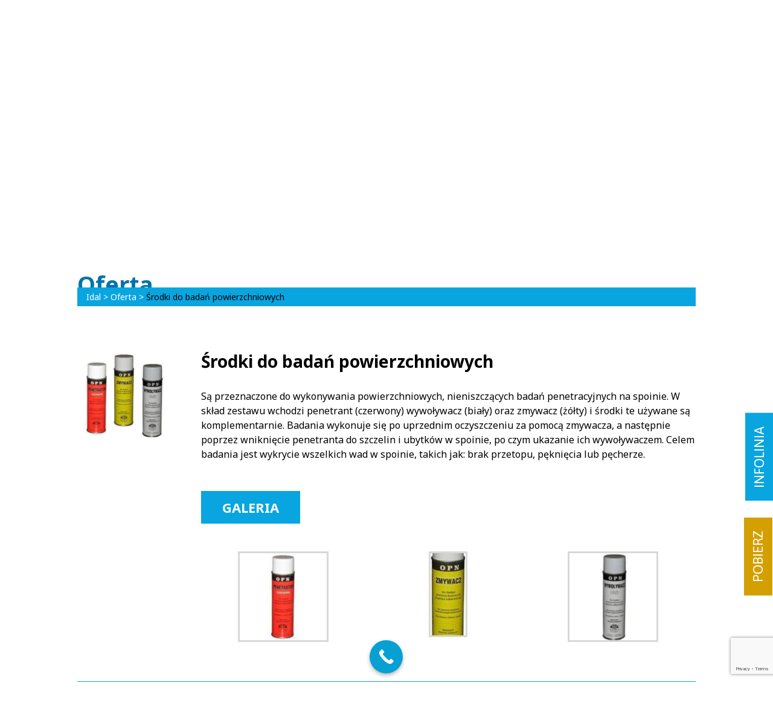

--- FILE ---
content_type: text/html; charset=UTF-8
request_url: https://umds.idal.pl/oferta/srodki-do-badan-powierzchniowych/
body_size: 12514
content:
<!DOCTYPE html>
<html lang="pl-PL">
<head>
	<meta charset="UTF-8">
	<meta name="viewport" content="width=device-width, initial-scale=1">
	<meta name="description" content="Idal UMDS to specjalistyczna firma handlowo-usługowa działająca w branży spawalniczej. Oferuje pełen asortyment zagranicznych i krajowych maszyn, urządzeń, materiałów i akcesoriów spawalniczych na terenie całego kraju.">
	<meta name="keywords" content="Idal, spawanie, stal i aluminium, cięcie, spajanie, usługi, obróbka, spawanie, spawalnictwo, agregat, aluminium, bester, drut, elektroda, elektrody, esab, filtrowentylacja, inwertor, lutowanie, mag, metoda mag, mig, metoda mig, migomat, mma, plazma, przyłbica,spawacz,spawalnictwo,spawanie,spawarka,spawarki,stal,tig">
	
	<link rel="shortcut icon" href="" type="image/x-icon"/>
	<link rel="profile" href="http://gmpg.org/xfn/11">
	<link rel="stylesheet" href="https://maxcdn.bootstrapcdn.com/bootstrap/3.3.7/css/bootstrap.min.css" integrity="sha384-BVYiiSIFeK1dGmJRAkycuHAHRg32OmUcww7on3RYdg4Va+PmSTsz/K68vbdEjh4u" crossorigin="anonymous">
	<link href="https://fonts.googleapis.com/css?family=Asap:400,700|Noto+Sans:400,700&subset=latin-ext" rel="stylesheet">
	<link href="https://umds.idal.pl/wp-content/themes/idal/animate.css" rel="stylesheet" />
	<link rel="stylesheet" href="//code.jquery.com/ui/1.12.0/themes/base/jquery-ui.css">
	
	<script src="https://ajax.googleapis.com/ajax/libs/jquery/1.12.4/jquery.min.js"></script>
	<script src="https://maxcdn.bootstrapcdn.com/bootstrap/3.3.7/js/bootstrap.min.js" integrity="sha384-Tc5IQib027qvyjSMfHjOMaLkfuWVxZxUPnCJA7l2mCWNIpG9mGCD8wGNIcPD7Txa" crossorigin="anonymous"></script>
	<script src="https://umds.idal.pl/wp-content/themes/idal/inc/mixitup/jquery.mixitup.js"></script>
	<script async defer src="https://maps.googleapis.com/maps/api/js?key=AIzaSyCuf74zA7DE2Zg_QtuMaKli9JqNrI5Thg8&callback=initMap"></script>
	<script src="https://code.jquery.com/ui/1.12.0/jquery-ui.js"></script>
	<title>Środki do badań powierzchniowych &#8211; Idal</title>
<meta name='robots' content='max-image-preview:large' />
<link rel="alternate" type="application/rss+xml" title="Idal &raquo; Kanał z wpisami" href="https://umds.idal.pl/feed/" />
<link rel="alternate" type="application/rss+xml" title="Idal &raquo; Kanał z komentarzami" href="https://umds.idal.pl/comments/feed/" />
<link rel="alternate" title="oEmbed (JSON)" type="application/json+oembed" href="https://umds.idal.pl/wp-json/oembed/1.0/embed?url=https%3A%2F%2Fumds.idal.pl%2Foferta%2Fsrodki-do-badan-powierzchniowych%2F&#038;lang=pl" />
<link rel="alternate" title="oEmbed (XML)" type="text/xml+oembed" href="https://umds.idal.pl/wp-json/oembed/1.0/embed?url=https%3A%2F%2Fumds.idal.pl%2Foferta%2Fsrodki-do-badan-powierzchniowych%2F&#038;format=xml&#038;lang=pl" />
<style id='wp-img-auto-sizes-contain-inline-css' type='text/css'>
img:is([sizes=auto i],[sizes^="auto," i]){contain-intrinsic-size:3000px 1500px}
/*# sourceURL=wp-img-auto-sizes-contain-inline-css */
</style>
<link rel='stylesheet' id='bxslider-css-css' href='https://umds.idal.pl/wp-content/plugins/kiwi-logo-carousel/third-party/jquery.bxslider/jquery.bxslider.css?ver=6.9' type='text/css' media='' />
<link rel='stylesheet' id='kiwi-logo-carousel-styles-css' href='https://umds.idal.pl/wp-content/plugins/kiwi-logo-carousel/custom-styles.css?ver=6.9' type='text/css' media='' />
<link rel='stylesheet' id='pt-cv-public-style-css' href='https://umds.idal.pl/wp-content/plugins/content-views-query-and-display-post-page/public/assets/css/cv.css?ver=4.2' type='text/css' media='all' />
<style id='wp-emoji-styles-inline-css' type='text/css'>

	img.wp-smiley, img.emoji {
		display: inline !important;
		border: none !important;
		box-shadow: none !important;
		height: 1em !important;
		width: 1em !important;
		margin: 0 0.07em !important;
		vertical-align: -0.1em !important;
		background: none !important;
		padding: 0 !important;
	}
/*# sourceURL=wp-emoji-styles-inline-css */
</style>
<link rel='stylesheet' id='wp-block-library-css' href='https://umds.idal.pl/wp-includes/css/dist/block-library/style.min.css?ver=6.9' type='text/css' media='all' />
<style id='global-styles-inline-css' type='text/css'>
:root{--wp--preset--aspect-ratio--square: 1;--wp--preset--aspect-ratio--4-3: 4/3;--wp--preset--aspect-ratio--3-4: 3/4;--wp--preset--aspect-ratio--3-2: 3/2;--wp--preset--aspect-ratio--2-3: 2/3;--wp--preset--aspect-ratio--16-9: 16/9;--wp--preset--aspect-ratio--9-16: 9/16;--wp--preset--color--black: #000000;--wp--preset--color--cyan-bluish-gray: #abb8c3;--wp--preset--color--white: #ffffff;--wp--preset--color--pale-pink: #f78da7;--wp--preset--color--vivid-red: #cf2e2e;--wp--preset--color--luminous-vivid-orange: #ff6900;--wp--preset--color--luminous-vivid-amber: #fcb900;--wp--preset--color--light-green-cyan: #7bdcb5;--wp--preset--color--vivid-green-cyan: #00d084;--wp--preset--color--pale-cyan-blue: #8ed1fc;--wp--preset--color--vivid-cyan-blue: #0693e3;--wp--preset--color--vivid-purple: #9b51e0;--wp--preset--gradient--vivid-cyan-blue-to-vivid-purple: linear-gradient(135deg,rgb(6,147,227) 0%,rgb(155,81,224) 100%);--wp--preset--gradient--light-green-cyan-to-vivid-green-cyan: linear-gradient(135deg,rgb(122,220,180) 0%,rgb(0,208,130) 100%);--wp--preset--gradient--luminous-vivid-amber-to-luminous-vivid-orange: linear-gradient(135deg,rgb(252,185,0) 0%,rgb(255,105,0) 100%);--wp--preset--gradient--luminous-vivid-orange-to-vivid-red: linear-gradient(135deg,rgb(255,105,0) 0%,rgb(207,46,46) 100%);--wp--preset--gradient--very-light-gray-to-cyan-bluish-gray: linear-gradient(135deg,rgb(238,238,238) 0%,rgb(169,184,195) 100%);--wp--preset--gradient--cool-to-warm-spectrum: linear-gradient(135deg,rgb(74,234,220) 0%,rgb(151,120,209) 20%,rgb(207,42,186) 40%,rgb(238,44,130) 60%,rgb(251,105,98) 80%,rgb(254,248,76) 100%);--wp--preset--gradient--blush-light-purple: linear-gradient(135deg,rgb(255,206,236) 0%,rgb(152,150,240) 100%);--wp--preset--gradient--blush-bordeaux: linear-gradient(135deg,rgb(254,205,165) 0%,rgb(254,45,45) 50%,rgb(107,0,62) 100%);--wp--preset--gradient--luminous-dusk: linear-gradient(135deg,rgb(255,203,112) 0%,rgb(199,81,192) 50%,rgb(65,88,208) 100%);--wp--preset--gradient--pale-ocean: linear-gradient(135deg,rgb(255,245,203) 0%,rgb(182,227,212) 50%,rgb(51,167,181) 100%);--wp--preset--gradient--electric-grass: linear-gradient(135deg,rgb(202,248,128) 0%,rgb(113,206,126) 100%);--wp--preset--gradient--midnight: linear-gradient(135deg,rgb(2,3,129) 0%,rgb(40,116,252) 100%);--wp--preset--font-size--small: 13px;--wp--preset--font-size--medium: 20px;--wp--preset--font-size--large: 36px;--wp--preset--font-size--x-large: 42px;--wp--preset--spacing--20: 0.44rem;--wp--preset--spacing--30: 0.67rem;--wp--preset--spacing--40: 1rem;--wp--preset--spacing--50: 1.5rem;--wp--preset--spacing--60: 2.25rem;--wp--preset--spacing--70: 3.38rem;--wp--preset--spacing--80: 5.06rem;--wp--preset--shadow--natural: 6px 6px 9px rgba(0, 0, 0, 0.2);--wp--preset--shadow--deep: 12px 12px 50px rgba(0, 0, 0, 0.4);--wp--preset--shadow--sharp: 6px 6px 0px rgba(0, 0, 0, 0.2);--wp--preset--shadow--outlined: 6px 6px 0px -3px rgb(255, 255, 255), 6px 6px rgb(0, 0, 0);--wp--preset--shadow--crisp: 6px 6px 0px rgb(0, 0, 0);}:where(.is-layout-flex){gap: 0.5em;}:where(.is-layout-grid){gap: 0.5em;}body .is-layout-flex{display: flex;}.is-layout-flex{flex-wrap: wrap;align-items: center;}.is-layout-flex > :is(*, div){margin: 0;}body .is-layout-grid{display: grid;}.is-layout-grid > :is(*, div){margin: 0;}:where(.wp-block-columns.is-layout-flex){gap: 2em;}:where(.wp-block-columns.is-layout-grid){gap: 2em;}:where(.wp-block-post-template.is-layout-flex){gap: 1.25em;}:where(.wp-block-post-template.is-layout-grid){gap: 1.25em;}.has-black-color{color: var(--wp--preset--color--black) !important;}.has-cyan-bluish-gray-color{color: var(--wp--preset--color--cyan-bluish-gray) !important;}.has-white-color{color: var(--wp--preset--color--white) !important;}.has-pale-pink-color{color: var(--wp--preset--color--pale-pink) !important;}.has-vivid-red-color{color: var(--wp--preset--color--vivid-red) !important;}.has-luminous-vivid-orange-color{color: var(--wp--preset--color--luminous-vivid-orange) !important;}.has-luminous-vivid-amber-color{color: var(--wp--preset--color--luminous-vivid-amber) !important;}.has-light-green-cyan-color{color: var(--wp--preset--color--light-green-cyan) !important;}.has-vivid-green-cyan-color{color: var(--wp--preset--color--vivid-green-cyan) !important;}.has-pale-cyan-blue-color{color: var(--wp--preset--color--pale-cyan-blue) !important;}.has-vivid-cyan-blue-color{color: var(--wp--preset--color--vivid-cyan-blue) !important;}.has-vivid-purple-color{color: var(--wp--preset--color--vivid-purple) !important;}.has-black-background-color{background-color: var(--wp--preset--color--black) !important;}.has-cyan-bluish-gray-background-color{background-color: var(--wp--preset--color--cyan-bluish-gray) !important;}.has-white-background-color{background-color: var(--wp--preset--color--white) !important;}.has-pale-pink-background-color{background-color: var(--wp--preset--color--pale-pink) !important;}.has-vivid-red-background-color{background-color: var(--wp--preset--color--vivid-red) !important;}.has-luminous-vivid-orange-background-color{background-color: var(--wp--preset--color--luminous-vivid-orange) !important;}.has-luminous-vivid-amber-background-color{background-color: var(--wp--preset--color--luminous-vivid-amber) !important;}.has-light-green-cyan-background-color{background-color: var(--wp--preset--color--light-green-cyan) !important;}.has-vivid-green-cyan-background-color{background-color: var(--wp--preset--color--vivid-green-cyan) !important;}.has-pale-cyan-blue-background-color{background-color: var(--wp--preset--color--pale-cyan-blue) !important;}.has-vivid-cyan-blue-background-color{background-color: var(--wp--preset--color--vivid-cyan-blue) !important;}.has-vivid-purple-background-color{background-color: var(--wp--preset--color--vivid-purple) !important;}.has-black-border-color{border-color: var(--wp--preset--color--black) !important;}.has-cyan-bluish-gray-border-color{border-color: var(--wp--preset--color--cyan-bluish-gray) !important;}.has-white-border-color{border-color: var(--wp--preset--color--white) !important;}.has-pale-pink-border-color{border-color: var(--wp--preset--color--pale-pink) !important;}.has-vivid-red-border-color{border-color: var(--wp--preset--color--vivid-red) !important;}.has-luminous-vivid-orange-border-color{border-color: var(--wp--preset--color--luminous-vivid-orange) !important;}.has-luminous-vivid-amber-border-color{border-color: var(--wp--preset--color--luminous-vivid-amber) !important;}.has-light-green-cyan-border-color{border-color: var(--wp--preset--color--light-green-cyan) !important;}.has-vivid-green-cyan-border-color{border-color: var(--wp--preset--color--vivid-green-cyan) !important;}.has-pale-cyan-blue-border-color{border-color: var(--wp--preset--color--pale-cyan-blue) !important;}.has-vivid-cyan-blue-border-color{border-color: var(--wp--preset--color--vivid-cyan-blue) !important;}.has-vivid-purple-border-color{border-color: var(--wp--preset--color--vivid-purple) !important;}.has-vivid-cyan-blue-to-vivid-purple-gradient-background{background: var(--wp--preset--gradient--vivid-cyan-blue-to-vivid-purple) !important;}.has-light-green-cyan-to-vivid-green-cyan-gradient-background{background: var(--wp--preset--gradient--light-green-cyan-to-vivid-green-cyan) !important;}.has-luminous-vivid-amber-to-luminous-vivid-orange-gradient-background{background: var(--wp--preset--gradient--luminous-vivid-amber-to-luminous-vivid-orange) !important;}.has-luminous-vivid-orange-to-vivid-red-gradient-background{background: var(--wp--preset--gradient--luminous-vivid-orange-to-vivid-red) !important;}.has-very-light-gray-to-cyan-bluish-gray-gradient-background{background: var(--wp--preset--gradient--very-light-gray-to-cyan-bluish-gray) !important;}.has-cool-to-warm-spectrum-gradient-background{background: var(--wp--preset--gradient--cool-to-warm-spectrum) !important;}.has-blush-light-purple-gradient-background{background: var(--wp--preset--gradient--blush-light-purple) !important;}.has-blush-bordeaux-gradient-background{background: var(--wp--preset--gradient--blush-bordeaux) !important;}.has-luminous-dusk-gradient-background{background: var(--wp--preset--gradient--luminous-dusk) !important;}.has-pale-ocean-gradient-background{background: var(--wp--preset--gradient--pale-ocean) !important;}.has-electric-grass-gradient-background{background: var(--wp--preset--gradient--electric-grass) !important;}.has-midnight-gradient-background{background: var(--wp--preset--gradient--midnight) !important;}.has-small-font-size{font-size: var(--wp--preset--font-size--small) !important;}.has-medium-font-size{font-size: var(--wp--preset--font-size--medium) !important;}.has-large-font-size{font-size: var(--wp--preset--font-size--large) !important;}.has-x-large-font-size{font-size: var(--wp--preset--font-size--x-large) !important;}
/*# sourceURL=global-styles-inline-css */
</style>

<style id='classic-theme-styles-inline-css' type='text/css'>
/*! This file is auto-generated */
.wp-block-button__link{color:#fff;background-color:#32373c;border-radius:9999px;box-shadow:none;text-decoration:none;padding:calc(.667em + 2px) calc(1.333em + 2px);font-size:1.125em}.wp-block-file__button{background:#32373c;color:#fff;text-decoration:none}
/*# sourceURL=/wp-includes/css/classic-themes.min.css */
</style>
<link rel='stylesheet' id='contact-form-7-css' href='https://umds.idal.pl/wp-content/plugins/contact-form-7/includes/css/styles.css?ver=6.1.4' type='text/css' media='all' />
<link rel='stylesheet' id='foobox-free-min-css' href='https://umds.idal.pl/wp-content/plugins/foobox-image-lightbox/free/css/foobox.free.min.css?ver=2.7.41' type='text/css' media='all' />
<link rel='stylesheet' id='idal-style-css' href='https://umds.idal.pl/wp-content/themes/idal/style.css?ver=6.9' type='text/css' media='all' />
<link rel='stylesheet' id='call-now-button-modern-style-css' href='https://umds.idal.pl/wp-content/plugins/call-now-button/resources/style/modern.css?ver=1.5.5' type='text/css' media='all' />
<script type="text/javascript" id="jquery-core-js-extra">
/* <![CDATA[ */
var SDT_DATA = {"ajaxurl":"https://umds.idal.pl/wp-admin/admin-ajax.php","siteUrl":"https://umds.idal.pl/","pluginsUrl":"https://umds.idal.pl/wp-content/plugins","isAdmin":""};
//# sourceURL=jquery-core-js-extra
/* ]]> */
</script>
<script type="text/javascript" src="https://umds.idal.pl/wp-includes/js/jquery/jquery.min.js?ver=3.7.1" id="jquery-core-js"></script>
<script type="text/javascript" src="https://umds.idal.pl/wp-includes/js/jquery/jquery-migrate.min.js?ver=3.4.1" id="jquery-migrate-js"></script>
<script type="text/javascript" id="foobox-free-min-js-before">
/* <![CDATA[ */
/* Run FooBox FREE (v2.7.41) */
var FOOBOX = window.FOOBOX = {
	ready: true,
	disableOthers: false,
	o: {wordpress: { enabled: true }, countMessage:'image %index of %total', captions: { dataTitle: ["captionTitle","title"], dataDesc: ["captionDesc","description"] }, rel: '', excludes:'.fbx-link,.nofoobox,.nolightbox,a[href*="pinterest.com/pin/create/button/"]', affiliate : { enabled: false }},
	selectors: [
		".gallery", ".wp-block-gallery", ".wp-caption", ".wp-block-image", "a:has(img[class*=wp-image-])", ".foobox"
	],
	pre: function( $ ){
		// Custom JavaScript (Pre)
		
	},
	post: function( $ ){
		// Custom JavaScript (Post)
		
		// Custom Captions Code
		
	},
	custom: function( $ ){
		// Custom Extra JS
		
	}
};
//# sourceURL=foobox-free-min-js-before
/* ]]> */
</script>
<script type="text/javascript" src="https://umds.idal.pl/wp-content/plugins/foobox-image-lightbox/free/js/foobox.free.min.js?ver=2.7.41" id="foobox-free-min-js"></script>
<link rel="https://api.w.org/" href="https://umds.idal.pl/wp-json/" /><link rel="EditURI" type="application/rsd+xml" title="RSD" href="https://umds.idal.pl/xmlrpc.php?rsd" />
<meta name="generator" content="WordPress 6.9" />
<link rel="canonical" href="https://umds.idal.pl/oferta/srodki-do-badan-powierzchniowych/" />
<link rel='shortlink' href='https://umds.idal.pl/?p=508' />
<style type="text/css">.recentcomments a{display:inline !important;padding:0 !important;margin:0 !important;}</style>		<style type="text/css" id="wp-custom-css">
			.blog .subpage-banner {
    background-image: none !important;
    min-height: 10px !important;     
    padding: 0 !important;
    margin: 0 !important;
}
.blog .entry-title a,
.single .entry-title,
.single .entry-title a {
    color: #0073AA !important; 
	text-transform: none !important;
	margin-bottom: 5px
}
.blog .entry-meta,
.blog .entry-meta a,
.single .entry-meta,
.single .entry-meta a {
    color: #666666 !important; 
    font-size: 12px !important;
}
.blog .entry-content p,
.single .entry-content p {
    color: #333333 !important; 
}
.blog .entry-footer a,
.single .entry-footer a {
    color: #0073AA !important;		</style>
		<!-- Start cookieyes banner -->

<script id="cookieyes" type="text/javascript" src="https://cdn-cookieyes.com/client_data/b9d6e6abfd69b2c43a47e2ae/script.js"></script>
<!-- End cookieyes banner -->
<script>
$( function() {
    $( document ).tooltip();
} ); 
</script>

</head>

<body class="wp-singular oferta-template-default single single-oferta postid-508 wp-theme-idal">
	
	<div id="head">
	
		<div class="logo">
			<a href="https://umds.idal.pl">
				<img alt="logo" src="https://umds.idal.pl/wp-content/uploads/2018/09/IDAL__logo_new___-1-e1536222859661.jpg"/>
			</a>
		</div>
	
		<nav class="navbar navbar-default">
		  <div class="container-fluid">
		    <!-- Brand and toggle get grouped for better mobile display -->
		    <div class="navbar-header">
		      <button type="button" class="navbar-toggle collapsed" data-toggle="collapse" data-target="#bs-example-navbar-collapse-1" aria-expanded="false">
		        <span class="sr-only">Toggle navigation</span>
		        <span class="bt-title">MENU</span>
		        <div class="icons-bar">
			        <span class="icon-bar"></span>
			        <span class="icon-bar"></span>
			        <span class="icon-bar"></span>
			    </div> 
		      </button>
		    </div>
		
		    <!-- Collect the nav links, forms, and other content for toggling -->
		    <div class="collapse navbar-collapse" id="bs-example-navbar-collapse-1">
		      <div class="menu-menu-pl-container"><ul id="primary-menu" class="menu"><li id="menu-item-36" class="menu-item menu-item-type-post_type menu-item-object-page menu-item-36"><a href="https://umds.idal.pl/o-nas/">O nas</a></li>
<li id="menu-item-42" class="menu-item menu-item-type-post_type_archive menu-item-object-oferta menu-item-42"><a href="https://umds.idal.pl/oferta/">Oferta</a></li>
<li id="menu-item-41" class="menu-item menu-item-type-post_type_archive menu-item-object-aktualnosci menu-item-41"><a href="https://umds.idal.pl/aktualnosci/">Aktualności</a></li>
<li id="menu-item-37" class="menu-item menu-item-type-post_type menu-item-object-page menu-item-37"><a href="https://umds.idal.pl/partnerzy/">Partnerzy</a></li>
<li id="menu-item-38" class="menu-item menu-item-type-post_type menu-item-object-page menu-item-38"><a href="https://umds.idal.pl/referencje/">Referencje</a></li>
<li id="menu-item-33" class="menu-item menu-item-type-post_type menu-item-object-page menu-item-33"><a href="https://umds.idal.pl/kariera/">Kariera</a></li>
<li id="menu-item-35" class="menu-item menu-item-type-post_type menu-item-object-page menu-item-35"><a href="https://umds.idal.pl/kontakt/">Kontakt</a></li>
<li id="menu-item-3210" class="menu-item menu-item-type-post_type menu-item-object-page current_page_parent menu-item-3210"><a href="https://umds.idal.pl/blog/">BLOG</a></li>
</ul></div>		    </div><!-- /.navbar-collapse -->
		  </div><!-- /.container-fluid -->
		</nav>	
	
		
		<div class="log-section">
							<div class="log log1">
					<a href="http://www.umds.idal.pl/prime-weld/">
						<img src="https://umds.idal.pl/wp-content/uploads/2016/09/prime-weld-1.png" alt="Idal" />
					</a>	
				</div>	
							<div class="log log2">
					<a href="http://www.umds.idal.pl/referencje/nagrody-i-wyroznienia/">
						<img src="https://umds.idal.pl/wp-content/uploads/2016/09/gazele_biznesu.png" alt="Idal" />
					</a>	
				</div>	
							<div class="log log3">
					<a href="http://www.umds.idal.pl/referencje/nagrody-i-wyroznienia/">
						<img src="https://umds.idal.pl/wp-content/uploads/2016/09/diament_forbes.png" alt="Idal" />
					</a>	
				</div>	
							<div class="log log4">
					<a href="http://www.umds.idal.pl/referencje/nagrody-i-wyroznienia/">
						<img src="https://umds.idal.pl/wp-content/uploads/2016/09/przejrzysta_firma.png" alt="Idal" />
					</a>	
				</div>	
					</div>
	
	</div>	

	<div class="subpage-banner" style="background-image: url(https://umds.idal.pl/wp-content/uploads/2016/09/banner.png);">
		<div class="tekst1">
			<p><img fetchpriority="high" decoding="async" class="alignleft wp-image-804 size-full" src="http://www.umds.idal.pl/wp-content/uploads/2016/09/hasło.png" alt="haslo" width="754" height="214" srcset="https://umds.idal.pl/wp-content/uploads/2016/09/hasło.png 754w, https://umds.idal.pl/wp-content/uploads/2016/09/hasło-300x85.png 300w" sizes="(max-width: 754px) 100vw, 754px" /></p>
		</div>
	</div>

<div class="icons-container">
	<div class="right-icons">	
		<div class="search-form-d top-ico">
			<div class="ico">
				<i class="ico-fa fa fa-search" aria-hidden="true"></i>
			</div>
			<form role="search" method="get" class="search-form" action="https://umds.idal.pl/">
				<label>
					<span class="screen-reader-text">Szukaj:</span>
					<input type="search" class="search-field" placeholder="Szukaj &hellip;" value="" name="s" />
				</label>
				<input type="submit" class="search-submit" value="Szukaj" />
			</form>		</div>
			
		<!-- <div class="social top-ico">
			<a target="_blank" href="https://www.facebook.com">
				<div class="ico">
					<i class="ico-fa fa fa-share-alt" aria-hidden="true"></i>
				</div>
			</a>
		</div>	 -->
			
		<div class="lang top-ico" title="">
			<a title="Coming soon">EN</a>
			 			 
		</div>
	</div>	
</div>	

<div class="right-info">
	<div class="info">
		<div class="info-wrap">
			INFOLINIA		</div>
		<div class="info-content">
			<p>tel. 801 505 405<br />
<a href="mailto:zamowienia@idal.pl">zamowienia@idal.pl</a><br />
<a href="mailto:www.serwis@idal.pl">serwis@idal.pl</a></p>
		</div>	
	</div>
	
	<div class="download">
		<div class="download-wrap">
			POBIERZ		</div>	
		<div class="download-content">
			<p><a href="https://umds.idal.pl/wp-content/uploads/2025/03/OWU_2025_02_03_PL.pdf" download="">Ogólne Warunki Umów<br />
</a><a href="https://umds.idal.pl/pliki-do-pobrania/">więcej »</a></p>
		</div>	
	</div>
</div>
<!-- Google tag (gtag.js) -->
<script async src="https://www.googletagmanager.com/gtag/js?id=G-7L70349Y5S">
</script>
<script>
  window.dataLayer = window.dataLayer || [];
  function gtag(){dataLayer.push(arguments);}
  gtag('js', new Date());

  gtag('config', 'G-7L70349Y5S');
</script>
	<div id="primary" class="content-area">
		<main id="main" class="site-main" role="main">

		<header class="entry-header">
			<h1 class="entry-title">
				Oferta
			</h1>
		</header><!-- .entry-header -->

		<div class="breadcrumbs" typeof="BreadcrumbList" vocab="http://schema.org/">
		    <span property="itemListElement" typeof="ListItem"><a property="item" typeof="WebPage" title="Przejdź do Idal." href="https://umds.idal.pl" class="home"><span property="name">Idal</span></a><meta property="position" content="1"></span> &gt; <span property="itemListElement" typeof="ListItem"><a property="item" typeof="WebPage" title="Przejdź do Oferta." href="https://umds.idal.pl/oferta/" class="archive post-oferta-archive"><span property="name">Oferta</span></a><meta property="position" content="2"></span> &gt; <span property="itemListElement" typeof="ListItem"><span property="name">Środki do badań powierzchniowych</span><meta property="position" content="3"></span>		</div>

								
			<div id="post-508" class="post-508 oferta type-oferta status-publish hentry kategoria-chemia">
								
				<div class="thumb">
											<a href="https://umds.idal.pl/wp-content/uploads/2016/10/g4169.png" class="foobox">
							<img src="https://umds.idal.pl/wp-content/uploads/2016/10/g4169.png" alt="Środki do badań powierzchniowych" />
						</a>	
							
				</div>
				
				<div class="content">
					<div class="title">
						Środki do badań powierzchniowych					</div>
						<p>Są przeznaczone do wykonywania powierzchniowych, nieniszczących badań penetracyjnych na spoinie. W skład zestawu wchodzi penetrant (czerwony) wywoływacz (biały) oraz zmywacz (żółty) i środki te używane są komplementarnie. Badania wykonuje się po uprzednim oczyszczeniu za pomocą zmywacza, a następnie poprzez wniknięcie penetranta do szczelin i ubytków w spoinie, po czym ukazanie ich wywoływaczem. Celem badania jest wykrycie wszelkich wad w spoinie, takich jak: brak przetopu, pęknięcia lub pęcherze.</p>
				</div>
				
									<div class="product-gallery">
						<h3 class="gallery-title">
							Galeria						</h3>
						<div id='gallery-1' class='gallery galleryid-508 gallery-columns-3 gallery-size-thumbnail'><figure class='gallery-item'>
			<div class='gallery-icon landscape'>
				<a href='https://umds.idal.pl/wp-content/uploads/2016/10/1-20.jpg'><img width="150" height="150" src="https://umds.idal.pl/wp-content/uploads/2016/10/1-20-150x150.jpg" class="attachment-thumbnail size-thumbnail" alt="" decoding="async" /></a>
			</div></figure><figure class='gallery-item'>
			<div class='gallery-icon portrait'>
				<a href='https://umds.idal.pl/wp-content/uploads/2016/10/2-2.jpg'><img width="64" height="150" src="https://umds.idal.pl/wp-content/uploads/2016/10/2-2-64x150.jpg" class="attachment-thumbnail size-thumbnail" alt="" decoding="async" /></a>
			</div></figure><figure class='gallery-item'>
			<div class='gallery-icon landscape'>
				<a href='https://umds.idal.pl/wp-content/uploads/2016/10/3-1.jpg'><img width="150" height="150" src="https://umds.idal.pl/wp-content/uploads/2016/10/3-1-150x150.jpg" class="attachment-thumbnail size-thumbnail" alt="" decoding="async" loading="lazy" /></a>
			</div></figure>
		</div>

					</div>
								
			</div>	

		
		</main><!-- #main -->
	</div><!-- #primary -->

	
	
	<footer id="colophon" class="site-footer">
	
		<div class="foot-container">
			<div class="section-title contact-title">
				Kontakt			</div>
		
							
				<div class="contact-one col-lg-3 col-md-6 col-sm-6 col-xs-12">
					<div class="ico" style="background-image: url(https://umds.idal.pl/wp-content/uploads/2016/09/phone.png)"></div>
					<div class="content-foot-one">
						<p>Dział Wsparcia Klienta</p>
<p>tel. 801 505 405<br />
<a href="mailto:zamowienia@idal.pl">zamowienia@idal.pl</a><br />
<a href="mailto:www.serwis@idal.pl">serwis@idal.pl </a></p>
					</div>
				</div>
				
							
				<div class="contact-one col-lg-3 col-md-6 col-sm-6 col-xs-12">
					<div class="ico" style="background-image: url(https://umds.idal.pl/wp-content/uploads/2016/09/cloud.png)"></div>
					<div class="content-foot-one">
						<p>Idal UMDS Sp. z o.o.<br />
Al. Zwycięstwa 250<br />
81-540 Gdynia<br />
tel. 58 661 03 90<br />
fax. 58 661 03 91<br />
<a href="mailto:www.umds@idal.pl">umds@idal.pl </a></p>
					</div>
				</div>
				
							
				<div class="contact-one col-lg-3 col-md-6 col-sm-6 col-xs-12">
					<div class="ico" style="background-image: url(https://umds.idal.pl/wp-content/uploads/2016/09/global.png)"></div>
					<div class="content-foot-one">
						<p><a href="mailto:www.umds@idal.pl">umds@idal.pl</a><br />
www.umds.idal.pl</p>
					</div>
				</div>
				
							
				<div class="contact-one col-lg-3 col-md-6 col-sm-6 col-xs-12">
					<div class="ico" style="background-image: url(https://umds.idal.pl/wp-content/uploads/2016/09/contact.png)"></div>
					<div class="content-foot-one">
						<p><a href="http://www.umds.idal.pl/kontakt/">Formularz<br />
kontaktowy</a></p>
					</div>
				</div>
				
				
		</div>

		<div class="links-container">
			<p><a href="http://umds.idal.pl/pliki-do-pobrania/">PLIKI DO POBRANIA</a></p>
<p><a href="http://umds.idal.pl/referencje/nagrody-i-wyroznienia/">WYRÓŻNIENIA</a></p>
<p><a href="http://umds.idal.pl/nota-prawna/">NOTA PRAWNA</a></p>
		</div>
		
		<div class="site-info-container">
			<div class="st-line">
				<p>© 2016 Idal UMDS sp. z o.o. / Al. Zwycięstwa 250, 81-540 Gdynia, POLAND / Sąd Rej. Gdańsk Północ KRS: 0000000365 / NIP 586-20-59-459, REGON 192499401 / kap. zakł. 62500 PLN</p>
			</div>
			<div class="sc-line">
				design & powered: 
				<a href="http://annakallas.pl" >
					Anna Kallas Studio &
				</a>
				<a href="http://ok-interactive.pl" title="OK Interactive - Tworzenie stron internetowych - Gdansk">	 
					OK interactive
				</a>	
			</div>
		</div>
	</footer><!-- #colophon -->
	
<script src="https://use.fontawesome.com/1375b0dc64.js"></script>
<script src="https://umds.idal.pl/wp-content/themes/idal/inc/parallax/parallax.js"></script>
<script src="https://umds.idal.pl/wp-content/themes/idal/js/google-map-planner.js"></script>
<script src="https://umds.idal.pl/wp-content/themes/idal/js/scripts.js"></script> 

<script>
  (function(i,s,o,g,r,a,m){i['GoogleAnalyticsObject']=r;i[r]=i[r]||function(){
  (i[r].q=i[r].q||[]).push(arguments)},i[r].l=1*new Date();a=s.createElement(o),
  m=s.getElementsByTagName(o)[0];a.async=1;a.src=g;m.parentNode.insertBefore(a,m)
  })(window,document,'script','https://www.google-analytics.com/analytics.js','ga');

  ga('create', 'UA-85902559-1', 'auto');
  ga('send', 'pageview');
</script>

<script type="speculationrules">
{"prefetch":[{"source":"document","where":{"and":[{"href_matches":"/*"},{"not":{"href_matches":["/wp-*.php","/wp-admin/*","/wp-content/uploads/*","/wp-content/*","/wp-content/plugins/*","/wp-content/themes/idal/*","/*\\?(.+)"]}},{"not":{"selector_matches":"a[rel~=\"nofollow\"]"}},{"not":{"selector_matches":".no-prefetch, .no-prefetch a"}}]},"eagerness":"conservative"}]}
</script>
<script>jQuery(document).ready(function(){jQuery(".kiwi-logo-carousel-default").bxSlider({mode:"horizontal",speed:40000,slideMargin:0,infiniteLoop:true,hideControlOnEnd:false,captions:false,ticker:true,tickerHover:true,adaptiveHeight:false,responsive:true,pager:false,controls:true,autoControls:false,minSlides:1,maxSlides:8,moveSlides:1,slideWidth:200,auto:false,pause:1,useCSS:false});jQuery(".kiwi-logo-carousel-partnerzy").bxSlider({mode:"horizontal",speed:200,slideMargin:0,infiniteLoop:true,hideControlOnEnd:false,captions:false,ticker:false,tickerHover:false,adaptiveHeight:false,responsive:true,pager:false,controls:true,autoControls:false,minSlides:1,maxSlides:4,moveSlides:1,slideWidth:200,auto:true,pause:1000,useCSS:false});});</script><!-- Call Now Button 1.5.5 (https://callnowbutton.com) [renderer:modern]-->
<a  href="tel:+48 801 505 405" id="callnowbutton" class="call-now-button  cnb-zoom-100  cnb-zindex-10  cnb-text  cnb-single cnb-middle cnb-displaymode cnb-displaymode-always" style="background-image:url([data-uri]); background-color:#06a0d3;" onclick='gtag("event", "Call Now Button", {"event_category":"contact","event_label":"phone","category":"Call Now Button","action_type":"PHONE","button_type":"Single","action_value":"+48 801 505 405","action_label":"Zadzwo\u0144 do nas","cnb_version":"1.5.5"});'><span>Zadzwoń do nas</span></a><script type="text/javascript" src="https://umds.idal.pl/wp-content/plugins/data-tables-generator-by-supsystic/app/assets/js/dtgsnonce.js?ver=0.01" id="dtgs_nonce_frontend-js"></script>
<script type="text/javascript" id="dtgs_nonce_frontend-js-after">
/* <![CDATA[ */
var DTGS_NONCE_FRONTEND = "65284d2d91"
//# sourceURL=dtgs_nonce_frontend-js-after
/* ]]> */
</script>
<script type="text/javascript" src="https://umds.idal.pl/wp-includes/js/dist/hooks.min.js?ver=dd5603f07f9220ed27f1" id="wp-hooks-js"></script>
<script type="text/javascript" src="https://umds.idal.pl/wp-includes/js/dist/i18n.min.js?ver=c26c3dc7bed366793375" id="wp-i18n-js"></script>
<script type="text/javascript" id="wp-i18n-js-after">
/* <![CDATA[ */
wp.i18n.setLocaleData( { 'text direction\u0004ltr': [ 'ltr' ] } );
//# sourceURL=wp-i18n-js-after
/* ]]> */
</script>
<script type="text/javascript" src="https://umds.idal.pl/wp-content/plugins/contact-form-7/includes/swv/js/index.js?ver=6.1.4" id="swv-js"></script>
<script type="text/javascript" id="contact-form-7-js-translations">
/* <![CDATA[ */
( function( domain, translations ) {
	var localeData = translations.locale_data[ domain ] || translations.locale_data.messages;
	localeData[""].domain = domain;
	wp.i18n.setLocaleData( localeData, domain );
} )( "contact-form-7", {"translation-revision-date":"2025-12-11 12:03:49+0000","generator":"GlotPress\/4.0.3","domain":"messages","locale_data":{"messages":{"":{"domain":"messages","plural-forms":"nplurals=3; plural=(n == 1) ? 0 : ((n % 10 >= 2 && n % 10 <= 4 && (n % 100 < 12 || n % 100 > 14)) ? 1 : 2);","lang":"pl"},"This contact form is placed in the wrong place.":["Ten formularz kontaktowy zosta\u0142 umieszczony w niew\u0142a\u015bciwym miejscu."],"Error:":["B\u0142\u0105d:"]}},"comment":{"reference":"includes\/js\/index.js"}} );
//# sourceURL=contact-form-7-js-translations
/* ]]> */
</script>
<script type="text/javascript" id="contact-form-7-js-before">
/* <![CDATA[ */
var wpcf7 = {
    "api": {
        "root": "https:\/\/umds.idal.pl\/wp-json\/",
        "namespace": "contact-form-7\/v1"
    }
};
//# sourceURL=contact-form-7-js-before
/* ]]> */
</script>
<script type="text/javascript" src="https://umds.idal.pl/wp-content/plugins/contact-form-7/includes/js/index.js?ver=6.1.4" id="contact-form-7-js"></script>
<script type="text/javascript" id="pt-cv-content-views-script-js-extra">
/* <![CDATA[ */
var PT_CV_PUBLIC = {"_prefix":"pt-cv-","page_to_show":"5","_nonce":"0fa824af2d","is_admin":"","is_mobile":"","ajaxurl":"https://umds.idal.pl/wp-admin/admin-ajax.php","lang":"pl","loading_image_src":"[data-uri]"};
var PT_CV_PAGINATION = {"first":"\u00ab","prev":"\u2039","next":"\u203a","last":"\u00bb","goto_first":"Go to first page","goto_prev":"Go to previous page","goto_next":"Go to next page","goto_last":"Go to last page","current_page":"Current page is","goto_page":"Go to page"};
//# sourceURL=pt-cv-content-views-script-js-extra
/* ]]> */
</script>
<script type="text/javascript" src="https://umds.idal.pl/wp-content/plugins/content-views-query-and-display-post-page/public/assets/js/cv.js?ver=4.2" id="pt-cv-content-views-script-js"></script>
<script type="text/javascript" src="https://umds.idal.pl/wp-content/themes/idal/js/navigation.js?ver=20151215" id="idal-navigation-js"></script>
<script type="text/javascript" src="https://umds.idal.pl/wp-content/themes/idal/js/skip-link-focus-fix.js?ver=20151215" id="idal-skip-link-focus-fix-js"></script>
<script type="text/javascript" src="https://www.google.com/recaptcha/api.js?render=6LevYRAgAAAAAHPbAANV4Lspy9C3SENsgyzLOnIK&amp;ver=3.0" id="google-recaptcha-js"></script>
<script type="text/javascript" src="https://umds.idal.pl/wp-includes/js/dist/vendor/wp-polyfill.min.js?ver=3.15.0" id="wp-polyfill-js"></script>
<script type="text/javascript" id="wpcf7-recaptcha-js-before">
/* <![CDATA[ */
var wpcf7_recaptcha = {
    "sitekey": "6LevYRAgAAAAAHPbAANV4Lspy9C3SENsgyzLOnIK",
    "actions": {
        "homepage": "homepage",
        "contactform": "contactform"
    }
};
//# sourceURL=wpcf7-recaptcha-js-before
/* ]]> */
</script>
<script type="text/javascript" src="https://umds.idal.pl/wp-content/plugins/contact-form-7/modules/recaptcha/index.js?ver=6.1.4" id="wpcf7-recaptcha-js"></script>
<script type="text/javascript" src="https://umds.idal.pl/wp-content/plugins/kiwi-logo-carousel/third-party/jquery.bxslider/jquery.bxslider.js?ver=6.9" id="bxslider-js"></script>
<script id="wp-emoji-settings" type="application/json">
{"baseUrl":"https://s.w.org/images/core/emoji/17.0.2/72x72/","ext":".png","svgUrl":"https://s.w.org/images/core/emoji/17.0.2/svg/","svgExt":".svg","source":{"concatemoji":"https://umds.idal.pl/wp-includes/js/wp-emoji-release.min.js?ver=6.9"}}
</script>
<script type="module">
/* <![CDATA[ */
/*! This file is auto-generated */
const a=JSON.parse(document.getElementById("wp-emoji-settings").textContent),o=(window._wpemojiSettings=a,"wpEmojiSettingsSupports"),s=["flag","emoji"];function i(e){try{var t={supportTests:e,timestamp:(new Date).valueOf()};sessionStorage.setItem(o,JSON.stringify(t))}catch(e){}}function c(e,t,n){e.clearRect(0,0,e.canvas.width,e.canvas.height),e.fillText(t,0,0);t=new Uint32Array(e.getImageData(0,0,e.canvas.width,e.canvas.height).data);e.clearRect(0,0,e.canvas.width,e.canvas.height),e.fillText(n,0,0);const a=new Uint32Array(e.getImageData(0,0,e.canvas.width,e.canvas.height).data);return t.every((e,t)=>e===a[t])}function p(e,t){e.clearRect(0,0,e.canvas.width,e.canvas.height),e.fillText(t,0,0);var n=e.getImageData(16,16,1,1);for(let e=0;e<n.data.length;e++)if(0!==n.data[e])return!1;return!0}function u(e,t,n,a){switch(t){case"flag":return n(e,"\ud83c\udff3\ufe0f\u200d\u26a7\ufe0f","\ud83c\udff3\ufe0f\u200b\u26a7\ufe0f")?!1:!n(e,"\ud83c\udde8\ud83c\uddf6","\ud83c\udde8\u200b\ud83c\uddf6")&&!n(e,"\ud83c\udff4\udb40\udc67\udb40\udc62\udb40\udc65\udb40\udc6e\udb40\udc67\udb40\udc7f","\ud83c\udff4\u200b\udb40\udc67\u200b\udb40\udc62\u200b\udb40\udc65\u200b\udb40\udc6e\u200b\udb40\udc67\u200b\udb40\udc7f");case"emoji":return!a(e,"\ud83e\u1fac8")}return!1}function f(e,t,n,a){let r;const o=(r="undefined"!=typeof WorkerGlobalScope&&self instanceof WorkerGlobalScope?new OffscreenCanvas(300,150):document.createElement("canvas")).getContext("2d",{willReadFrequently:!0}),s=(o.textBaseline="top",o.font="600 32px Arial",{});return e.forEach(e=>{s[e]=t(o,e,n,a)}),s}function r(e){var t=document.createElement("script");t.src=e,t.defer=!0,document.head.appendChild(t)}a.supports={everything:!0,everythingExceptFlag:!0},new Promise(t=>{let n=function(){try{var e=JSON.parse(sessionStorage.getItem(o));if("object"==typeof e&&"number"==typeof e.timestamp&&(new Date).valueOf()<e.timestamp+604800&&"object"==typeof e.supportTests)return e.supportTests}catch(e){}return null}();if(!n){if("undefined"!=typeof Worker&&"undefined"!=typeof OffscreenCanvas&&"undefined"!=typeof URL&&URL.createObjectURL&&"undefined"!=typeof Blob)try{var e="postMessage("+f.toString()+"("+[JSON.stringify(s),u.toString(),c.toString(),p.toString()].join(",")+"));",a=new Blob([e],{type:"text/javascript"});const r=new Worker(URL.createObjectURL(a),{name:"wpTestEmojiSupports"});return void(r.onmessage=e=>{i(n=e.data),r.terminate(),t(n)})}catch(e){}i(n=f(s,u,c,p))}t(n)}).then(e=>{for(const n in e)a.supports[n]=e[n],a.supports.everything=a.supports.everything&&a.supports[n],"flag"!==n&&(a.supports.everythingExceptFlag=a.supports.everythingExceptFlag&&a.supports[n]);var t;a.supports.everythingExceptFlag=a.supports.everythingExceptFlag&&!a.supports.flag,a.supports.everything||((t=a.source||{}).concatemoji?r(t.concatemoji):t.wpemoji&&t.twemoji&&(r(t.twemoji),r(t.wpemoji)))});
//# sourceURL=https://umds.idal.pl/wp-includes/js/wp-emoji-loader.min.js
/* ]]> */
</script>


<!-- Powered by Orbisius Quick Nav | URL: http://orbisius.com/products/wordpress-plugins/orbisius-quick-nav/?utm_source=orbisius-quick-nav&utm_medium=plugin-header&utm_campaign=product -->


</body>
</html>


--- FILE ---
content_type: text/html; charset=utf-8
request_url: https://www.google.com/recaptcha/api2/anchor?ar=1&k=6LevYRAgAAAAAHPbAANV4Lspy9C3SENsgyzLOnIK&co=aHR0cHM6Ly91bWRzLmlkYWwucGw6NDQz&hl=en&v=PoyoqOPhxBO7pBk68S4YbpHZ&size=invisible&anchor-ms=20000&execute-ms=30000&cb=zg9333zh04k
body_size: 48530
content:
<!DOCTYPE HTML><html dir="ltr" lang="en"><head><meta http-equiv="Content-Type" content="text/html; charset=UTF-8">
<meta http-equiv="X-UA-Compatible" content="IE=edge">
<title>reCAPTCHA</title>
<style type="text/css">
/* cyrillic-ext */
@font-face {
  font-family: 'Roboto';
  font-style: normal;
  font-weight: 400;
  font-stretch: 100%;
  src: url(//fonts.gstatic.com/s/roboto/v48/KFO7CnqEu92Fr1ME7kSn66aGLdTylUAMa3GUBHMdazTgWw.woff2) format('woff2');
  unicode-range: U+0460-052F, U+1C80-1C8A, U+20B4, U+2DE0-2DFF, U+A640-A69F, U+FE2E-FE2F;
}
/* cyrillic */
@font-face {
  font-family: 'Roboto';
  font-style: normal;
  font-weight: 400;
  font-stretch: 100%;
  src: url(//fonts.gstatic.com/s/roboto/v48/KFO7CnqEu92Fr1ME7kSn66aGLdTylUAMa3iUBHMdazTgWw.woff2) format('woff2');
  unicode-range: U+0301, U+0400-045F, U+0490-0491, U+04B0-04B1, U+2116;
}
/* greek-ext */
@font-face {
  font-family: 'Roboto';
  font-style: normal;
  font-weight: 400;
  font-stretch: 100%;
  src: url(//fonts.gstatic.com/s/roboto/v48/KFO7CnqEu92Fr1ME7kSn66aGLdTylUAMa3CUBHMdazTgWw.woff2) format('woff2');
  unicode-range: U+1F00-1FFF;
}
/* greek */
@font-face {
  font-family: 'Roboto';
  font-style: normal;
  font-weight: 400;
  font-stretch: 100%;
  src: url(//fonts.gstatic.com/s/roboto/v48/KFO7CnqEu92Fr1ME7kSn66aGLdTylUAMa3-UBHMdazTgWw.woff2) format('woff2');
  unicode-range: U+0370-0377, U+037A-037F, U+0384-038A, U+038C, U+038E-03A1, U+03A3-03FF;
}
/* math */
@font-face {
  font-family: 'Roboto';
  font-style: normal;
  font-weight: 400;
  font-stretch: 100%;
  src: url(//fonts.gstatic.com/s/roboto/v48/KFO7CnqEu92Fr1ME7kSn66aGLdTylUAMawCUBHMdazTgWw.woff2) format('woff2');
  unicode-range: U+0302-0303, U+0305, U+0307-0308, U+0310, U+0312, U+0315, U+031A, U+0326-0327, U+032C, U+032F-0330, U+0332-0333, U+0338, U+033A, U+0346, U+034D, U+0391-03A1, U+03A3-03A9, U+03B1-03C9, U+03D1, U+03D5-03D6, U+03F0-03F1, U+03F4-03F5, U+2016-2017, U+2034-2038, U+203C, U+2040, U+2043, U+2047, U+2050, U+2057, U+205F, U+2070-2071, U+2074-208E, U+2090-209C, U+20D0-20DC, U+20E1, U+20E5-20EF, U+2100-2112, U+2114-2115, U+2117-2121, U+2123-214F, U+2190, U+2192, U+2194-21AE, U+21B0-21E5, U+21F1-21F2, U+21F4-2211, U+2213-2214, U+2216-22FF, U+2308-230B, U+2310, U+2319, U+231C-2321, U+2336-237A, U+237C, U+2395, U+239B-23B7, U+23D0, U+23DC-23E1, U+2474-2475, U+25AF, U+25B3, U+25B7, U+25BD, U+25C1, U+25CA, U+25CC, U+25FB, U+266D-266F, U+27C0-27FF, U+2900-2AFF, U+2B0E-2B11, U+2B30-2B4C, U+2BFE, U+3030, U+FF5B, U+FF5D, U+1D400-1D7FF, U+1EE00-1EEFF;
}
/* symbols */
@font-face {
  font-family: 'Roboto';
  font-style: normal;
  font-weight: 400;
  font-stretch: 100%;
  src: url(//fonts.gstatic.com/s/roboto/v48/KFO7CnqEu92Fr1ME7kSn66aGLdTylUAMaxKUBHMdazTgWw.woff2) format('woff2');
  unicode-range: U+0001-000C, U+000E-001F, U+007F-009F, U+20DD-20E0, U+20E2-20E4, U+2150-218F, U+2190, U+2192, U+2194-2199, U+21AF, U+21E6-21F0, U+21F3, U+2218-2219, U+2299, U+22C4-22C6, U+2300-243F, U+2440-244A, U+2460-24FF, U+25A0-27BF, U+2800-28FF, U+2921-2922, U+2981, U+29BF, U+29EB, U+2B00-2BFF, U+4DC0-4DFF, U+FFF9-FFFB, U+10140-1018E, U+10190-1019C, U+101A0, U+101D0-101FD, U+102E0-102FB, U+10E60-10E7E, U+1D2C0-1D2D3, U+1D2E0-1D37F, U+1F000-1F0FF, U+1F100-1F1AD, U+1F1E6-1F1FF, U+1F30D-1F30F, U+1F315, U+1F31C, U+1F31E, U+1F320-1F32C, U+1F336, U+1F378, U+1F37D, U+1F382, U+1F393-1F39F, U+1F3A7-1F3A8, U+1F3AC-1F3AF, U+1F3C2, U+1F3C4-1F3C6, U+1F3CA-1F3CE, U+1F3D4-1F3E0, U+1F3ED, U+1F3F1-1F3F3, U+1F3F5-1F3F7, U+1F408, U+1F415, U+1F41F, U+1F426, U+1F43F, U+1F441-1F442, U+1F444, U+1F446-1F449, U+1F44C-1F44E, U+1F453, U+1F46A, U+1F47D, U+1F4A3, U+1F4B0, U+1F4B3, U+1F4B9, U+1F4BB, U+1F4BF, U+1F4C8-1F4CB, U+1F4D6, U+1F4DA, U+1F4DF, U+1F4E3-1F4E6, U+1F4EA-1F4ED, U+1F4F7, U+1F4F9-1F4FB, U+1F4FD-1F4FE, U+1F503, U+1F507-1F50B, U+1F50D, U+1F512-1F513, U+1F53E-1F54A, U+1F54F-1F5FA, U+1F610, U+1F650-1F67F, U+1F687, U+1F68D, U+1F691, U+1F694, U+1F698, U+1F6AD, U+1F6B2, U+1F6B9-1F6BA, U+1F6BC, U+1F6C6-1F6CF, U+1F6D3-1F6D7, U+1F6E0-1F6EA, U+1F6F0-1F6F3, U+1F6F7-1F6FC, U+1F700-1F7FF, U+1F800-1F80B, U+1F810-1F847, U+1F850-1F859, U+1F860-1F887, U+1F890-1F8AD, U+1F8B0-1F8BB, U+1F8C0-1F8C1, U+1F900-1F90B, U+1F93B, U+1F946, U+1F984, U+1F996, U+1F9E9, U+1FA00-1FA6F, U+1FA70-1FA7C, U+1FA80-1FA89, U+1FA8F-1FAC6, U+1FACE-1FADC, U+1FADF-1FAE9, U+1FAF0-1FAF8, U+1FB00-1FBFF;
}
/* vietnamese */
@font-face {
  font-family: 'Roboto';
  font-style: normal;
  font-weight: 400;
  font-stretch: 100%;
  src: url(//fonts.gstatic.com/s/roboto/v48/KFO7CnqEu92Fr1ME7kSn66aGLdTylUAMa3OUBHMdazTgWw.woff2) format('woff2');
  unicode-range: U+0102-0103, U+0110-0111, U+0128-0129, U+0168-0169, U+01A0-01A1, U+01AF-01B0, U+0300-0301, U+0303-0304, U+0308-0309, U+0323, U+0329, U+1EA0-1EF9, U+20AB;
}
/* latin-ext */
@font-face {
  font-family: 'Roboto';
  font-style: normal;
  font-weight: 400;
  font-stretch: 100%;
  src: url(//fonts.gstatic.com/s/roboto/v48/KFO7CnqEu92Fr1ME7kSn66aGLdTylUAMa3KUBHMdazTgWw.woff2) format('woff2');
  unicode-range: U+0100-02BA, U+02BD-02C5, U+02C7-02CC, U+02CE-02D7, U+02DD-02FF, U+0304, U+0308, U+0329, U+1D00-1DBF, U+1E00-1E9F, U+1EF2-1EFF, U+2020, U+20A0-20AB, U+20AD-20C0, U+2113, U+2C60-2C7F, U+A720-A7FF;
}
/* latin */
@font-face {
  font-family: 'Roboto';
  font-style: normal;
  font-weight: 400;
  font-stretch: 100%;
  src: url(//fonts.gstatic.com/s/roboto/v48/KFO7CnqEu92Fr1ME7kSn66aGLdTylUAMa3yUBHMdazQ.woff2) format('woff2');
  unicode-range: U+0000-00FF, U+0131, U+0152-0153, U+02BB-02BC, U+02C6, U+02DA, U+02DC, U+0304, U+0308, U+0329, U+2000-206F, U+20AC, U+2122, U+2191, U+2193, U+2212, U+2215, U+FEFF, U+FFFD;
}
/* cyrillic-ext */
@font-face {
  font-family: 'Roboto';
  font-style: normal;
  font-weight: 500;
  font-stretch: 100%;
  src: url(//fonts.gstatic.com/s/roboto/v48/KFO7CnqEu92Fr1ME7kSn66aGLdTylUAMa3GUBHMdazTgWw.woff2) format('woff2');
  unicode-range: U+0460-052F, U+1C80-1C8A, U+20B4, U+2DE0-2DFF, U+A640-A69F, U+FE2E-FE2F;
}
/* cyrillic */
@font-face {
  font-family: 'Roboto';
  font-style: normal;
  font-weight: 500;
  font-stretch: 100%;
  src: url(//fonts.gstatic.com/s/roboto/v48/KFO7CnqEu92Fr1ME7kSn66aGLdTylUAMa3iUBHMdazTgWw.woff2) format('woff2');
  unicode-range: U+0301, U+0400-045F, U+0490-0491, U+04B0-04B1, U+2116;
}
/* greek-ext */
@font-face {
  font-family: 'Roboto';
  font-style: normal;
  font-weight: 500;
  font-stretch: 100%;
  src: url(//fonts.gstatic.com/s/roboto/v48/KFO7CnqEu92Fr1ME7kSn66aGLdTylUAMa3CUBHMdazTgWw.woff2) format('woff2');
  unicode-range: U+1F00-1FFF;
}
/* greek */
@font-face {
  font-family: 'Roboto';
  font-style: normal;
  font-weight: 500;
  font-stretch: 100%;
  src: url(//fonts.gstatic.com/s/roboto/v48/KFO7CnqEu92Fr1ME7kSn66aGLdTylUAMa3-UBHMdazTgWw.woff2) format('woff2');
  unicode-range: U+0370-0377, U+037A-037F, U+0384-038A, U+038C, U+038E-03A1, U+03A3-03FF;
}
/* math */
@font-face {
  font-family: 'Roboto';
  font-style: normal;
  font-weight: 500;
  font-stretch: 100%;
  src: url(//fonts.gstatic.com/s/roboto/v48/KFO7CnqEu92Fr1ME7kSn66aGLdTylUAMawCUBHMdazTgWw.woff2) format('woff2');
  unicode-range: U+0302-0303, U+0305, U+0307-0308, U+0310, U+0312, U+0315, U+031A, U+0326-0327, U+032C, U+032F-0330, U+0332-0333, U+0338, U+033A, U+0346, U+034D, U+0391-03A1, U+03A3-03A9, U+03B1-03C9, U+03D1, U+03D5-03D6, U+03F0-03F1, U+03F4-03F5, U+2016-2017, U+2034-2038, U+203C, U+2040, U+2043, U+2047, U+2050, U+2057, U+205F, U+2070-2071, U+2074-208E, U+2090-209C, U+20D0-20DC, U+20E1, U+20E5-20EF, U+2100-2112, U+2114-2115, U+2117-2121, U+2123-214F, U+2190, U+2192, U+2194-21AE, U+21B0-21E5, U+21F1-21F2, U+21F4-2211, U+2213-2214, U+2216-22FF, U+2308-230B, U+2310, U+2319, U+231C-2321, U+2336-237A, U+237C, U+2395, U+239B-23B7, U+23D0, U+23DC-23E1, U+2474-2475, U+25AF, U+25B3, U+25B7, U+25BD, U+25C1, U+25CA, U+25CC, U+25FB, U+266D-266F, U+27C0-27FF, U+2900-2AFF, U+2B0E-2B11, U+2B30-2B4C, U+2BFE, U+3030, U+FF5B, U+FF5D, U+1D400-1D7FF, U+1EE00-1EEFF;
}
/* symbols */
@font-face {
  font-family: 'Roboto';
  font-style: normal;
  font-weight: 500;
  font-stretch: 100%;
  src: url(//fonts.gstatic.com/s/roboto/v48/KFO7CnqEu92Fr1ME7kSn66aGLdTylUAMaxKUBHMdazTgWw.woff2) format('woff2');
  unicode-range: U+0001-000C, U+000E-001F, U+007F-009F, U+20DD-20E0, U+20E2-20E4, U+2150-218F, U+2190, U+2192, U+2194-2199, U+21AF, U+21E6-21F0, U+21F3, U+2218-2219, U+2299, U+22C4-22C6, U+2300-243F, U+2440-244A, U+2460-24FF, U+25A0-27BF, U+2800-28FF, U+2921-2922, U+2981, U+29BF, U+29EB, U+2B00-2BFF, U+4DC0-4DFF, U+FFF9-FFFB, U+10140-1018E, U+10190-1019C, U+101A0, U+101D0-101FD, U+102E0-102FB, U+10E60-10E7E, U+1D2C0-1D2D3, U+1D2E0-1D37F, U+1F000-1F0FF, U+1F100-1F1AD, U+1F1E6-1F1FF, U+1F30D-1F30F, U+1F315, U+1F31C, U+1F31E, U+1F320-1F32C, U+1F336, U+1F378, U+1F37D, U+1F382, U+1F393-1F39F, U+1F3A7-1F3A8, U+1F3AC-1F3AF, U+1F3C2, U+1F3C4-1F3C6, U+1F3CA-1F3CE, U+1F3D4-1F3E0, U+1F3ED, U+1F3F1-1F3F3, U+1F3F5-1F3F7, U+1F408, U+1F415, U+1F41F, U+1F426, U+1F43F, U+1F441-1F442, U+1F444, U+1F446-1F449, U+1F44C-1F44E, U+1F453, U+1F46A, U+1F47D, U+1F4A3, U+1F4B0, U+1F4B3, U+1F4B9, U+1F4BB, U+1F4BF, U+1F4C8-1F4CB, U+1F4D6, U+1F4DA, U+1F4DF, U+1F4E3-1F4E6, U+1F4EA-1F4ED, U+1F4F7, U+1F4F9-1F4FB, U+1F4FD-1F4FE, U+1F503, U+1F507-1F50B, U+1F50D, U+1F512-1F513, U+1F53E-1F54A, U+1F54F-1F5FA, U+1F610, U+1F650-1F67F, U+1F687, U+1F68D, U+1F691, U+1F694, U+1F698, U+1F6AD, U+1F6B2, U+1F6B9-1F6BA, U+1F6BC, U+1F6C6-1F6CF, U+1F6D3-1F6D7, U+1F6E0-1F6EA, U+1F6F0-1F6F3, U+1F6F7-1F6FC, U+1F700-1F7FF, U+1F800-1F80B, U+1F810-1F847, U+1F850-1F859, U+1F860-1F887, U+1F890-1F8AD, U+1F8B0-1F8BB, U+1F8C0-1F8C1, U+1F900-1F90B, U+1F93B, U+1F946, U+1F984, U+1F996, U+1F9E9, U+1FA00-1FA6F, U+1FA70-1FA7C, U+1FA80-1FA89, U+1FA8F-1FAC6, U+1FACE-1FADC, U+1FADF-1FAE9, U+1FAF0-1FAF8, U+1FB00-1FBFF;
}
/* vietnamese */
@font-face {
  font-family: 'Roboto';
  font-style: normal;
  font-weight: 500;
  font-stretch: 100%;
  src: url(//fonts.gstatic.com/s/roboto/v48/KFO7CnqEu92Fr1ME7kSn66aGLdTylUAMa3OUBHMdazTgWw.woff2) format('woff2');
  unicode-range: U+0102-0103, U+0110-0111, U+0128-0129, U+0168-0169, U+01A0-01A1, U+01AF-01B0, U+0300-0301, U+0303-0304, U+0308-0309, U+0323, U+0329, U+1EA0-1EF9, U+20AB;
}
/* latin-ext */
@font-face {
  font-family: 'Roboto';
  font-style: normal;
  font-weight: 500;
  font-stretch: 100%;
  src: url(//fonts.gstatic.com/s/roboto/v48/KFO7CnqEu92Fr1ME7kSn66aGLdTylUAMa3KUBHMdazTgWw.woff2) format('woff2');
  unicode-range: U+0100-02BA, U+02BD-02C5, U+02C7-02CC, U+02CE-02D7, U+02DD-02FF, U+0304, U+0308, U+0329, U+1D00-1DBF, U+1E00-1E9F, U+1EF2-1EFF, U+2020, U+20A0-20AB, U+20AD-20C0, U+2113, U+2C60-2C7F, U+A720-A7FF;
}
/* latin */
@font-face {
  font-family: 'Roboto';
  font-style: normal;
  font-weight: 500;
  font-stretch: 100%;
  src: url(//fonts.gstatic.com/s/roboto/v48/KFO7CnqEu92Fr1ME7kSn66aGLdTylUAMa3yUBHMdazQ.woff2) format('woff2');
  unicode-range: U+0000-00FF, U+0131, U+0152-0153, U+02BB-02BC, U+02C6, U+02DA, U+02DC, U+0304, U+0308, U+0329, U+2000-206F, U+20AC, U+2122, U+2191, U+2193, U+2212, U+2215, U+FEFF, U+FFFD;
}
/* cyrillic-ext */
@font-face {
  font-family: 'Roboto';
  font-style: normal;
  font-weight: 900;
  font-stretch: 100%;
  src: url(//fonts.gstatic.com/s/roboto/v48/KFO7CnqEu92Fr1ME7kSn66aGLdTylUAMa3GUBHMdazTgWw.woff2) format('woff2');
  unicode-range: U+0460-052F, U+1C80-1C8A, U+20B4, U+2DE0-2DFF, U+A640-A69F, U+FE2E-FE2F;
}
/* cyrillic */
@font-face {
  font-family: 'Roboto';
  font-style: normal;
  font-weight: 900;
  font-stretch: 100%;
  src: url(//fonts.gstatic.com/s/roboto/v48/KFO7CnqEu92Fr1ME7kSn66aGLdTylUAMa3iUBHMdazTgWw.woff2) format('woff2');
  unicode-range: U+0301, U+0400-045F, U+0490-0491, U+04B0-04B1, U+2116;
}
/* greek-ext */
@font-face {
  font-family: 'Roboto';
  font-style: normal;
  font-weight: 900;
  font-stretch: 100%;
  src: url(//fonts.gstatic.com/s/roboto/v48/KFO7CnqEu92Fr1ME7kSn66aGLdTylUAMa3CUBHMdazTgWw.woff2) format('woff2');
  unicode-range: U+1F00-1FFF;
}
/* greek */
@font-face {
  font-family: 'Roboto';
  font-style: normal;
  font-weight: 900;
  font-stretch: 100%;
  src: url(//fonts.gstatic.com/s/roboto/v48/KFO7CnqEu92Fr1ME7kSn66aGLdTylUAMa3-UBHMdazTgWw.woff2) format('woff2');
  unicode-range: U+0370-0377, U+037A-037F, U+0384-038A, U+038C, U+038E-03A1, U+03A3-03FF;
}
/* math */
@font-face {
  font-family: 'Roboto';
  font-style: normal;
  font-weight: 900;
  font-stretch: 100%;
  src: url(//fonts.gstatic.com/s/roboto/v48/KFO7CnqEu92Fr1ME7kSn66aGLdTylUAMawCUBHMdazTgWw.woff2) format('woff2');
  unicode-range: U+0302-0303, U+0305, U+0307-0308, U+0310, U+0312, U+0315, U+031A, U+0326-0327, U+032C, U+032F-0330, U+0332-0333, U+0338, U+033A, U+0346, U+034D, U+0391-03A1, U+03A3-03A9, U+03B1-03C9, U+03D1, U+03D5-03D6, U+03F0-03F1, U+03F4-03F5, U+2016-2017, U+2034-2038, U+203C, U+2040, U+2043, U+2047, U+2050, U+2057, U+205F, U+2070-2071, U+2074-208E, U+2090-209C, U+20D0-20DC, U+20E1, U+20E5-20EF, U+2100-2112, U+2114-2115, U+2117-2121, U+2123-214F, U+2190, U+2192, U+2194-21AE, U+21B0-21E5, U+21F1-21F2, U+21F4-2211, U+2213-2214, U+2216-22FF, U+2308-230B, U+2310, U+2319, U+231C-2321, U+2336-237A, U+237C, U+2395, U+239B-23B7, U+23D0, U+23DC-23E1, U+2474-2475, U+25AF, U+25B3, U+25B7, U+25BD, U+25C1, U+25CA, U+25CC, U+25FB, U+266D-266F, U+27C0-27FF, U+2900-2AFF, U+2B0E-2B11, U+2B30-2B4C, U+2BFE, U+3030, U+FF5B, U+FF5D, U+1D400-1D7FF, U+1EE00-1EEFF;
}
/* symbols */
@font-face {
  font-family: 'Roboto';
  font-style: normal;
  font-weight: 900;
  font-stretch: 100%;
  src: url(//fonts.gstatic.com/s/roboto/v48/KFO7CnqEu92Fr1ME7kSn66aGLdTylUAMaxKUBHMdazTgWw.woff2) format('woff2');
  unicode-range: U+0001-000C, U+000E-001F, U+007F-009F, U+20DD-20E0, U+20E2-20E4, U+2150-218F, U+2190, U+2192, U+2194-2199, U+21AF, U+21E6-21F0, U+21F3, U+2218-2219, U+2299, U+22C4-22C6, U+2300-243F, U+2440-244A, U+2460-24FF, U+25A0-27BF, U+2800-28FF, U+2921-2922, U+2981, U+29BF, U+29EB, U+2B00-2BFF, U+4DC0-4DFF, U+FFF9-FFFB, U+10140-1018E, U+10190-1019C, U+101A0, U+101D0-101FD, U+102E0-102FB, U+10E60-10E7E, U+1D2C0-1D2D3, U+1D2E0-1D37F, U+1F000-1F0FF, U+1F100-1F1AD, U+1F1E6-1F1FF, U+1F30D-1F30F, U+1F315, U+1F31C, U+1F31E, U+1F320-1F32C, U+1F336, U+1F378, U+1F37D, U+1F382, U+1F393-1F39F, U+1F3A7-1F3A8, U+1F3AC-1F3AF, U+1F3C2, U+1F3C4-1F3C6, U+1F3CA-1F3CE, U+1F3D4-1F3E0, U+1F3ED, U+1F3F1-1F3F3, U+1F3F5-1F3F7, U+1F408, U+1F415, U+1F41F, U+1F426, U+1F43F, U+1F441-1F442, U+1F444, U+1F446-1F449, U+1F44C-1F44E, U+1F453, U+1F46A, U+1F47D, U+1F4A3, U+1F4B0, U+1F4B3, U+1F4B9, U+1F4BB, U+1F4BF, U+1F4C8-1F4CB, U+1F4D6, U+1F4DA, U+1F4DF, U+1F4E3-1F4E6, U+1F4EA-1F4ED, U+1F4F7, U+1F4F9-1F4FB, U+1F4FD-1F4FE, U+1F503, U+1F507-1F50B, U+1F50D, U+1F512-1F513, U+1F53E-1F54A, U+1F54F-1F5FA, U+1F610, U+1F650-1F67F, U+1F687, U+1F68D, U+1F691, U+1F694, U+1F698, U+1F6AD, U+1F6B2, U+1F6B9-1F6BA, U+1F6BC, U+1F6C6-1F6CF, U+1F6D3-1F6D7, U+1F6E0-1F6EA, U+1F6F0-1F6F3, U+1F6F7-1F6FC, U+1F700-1F7FF, U+1F800-1F80B, U+1F810-1F847, U+1F850-1F859, U+1F860-1F887, U+1F890-1F8AD, U+1F8B0-1F8BB, U+1F8C0-1F8C1, U+1F900-1F90B, U+1F93B, U+1F946, U+1F984, U+1F996, U+1F9E9, U+1FA00-1FA6F, U+1FA70-1FA7C, U+1FA80-1FA89, U+1FA8F-1FAC6, U+1FACE-1FADC, U+1FADF-1FAE9, U+1FAF0-1FAF8, U+1FB00-1FBFF;
}
/* vietnamese */
@font-face {
  font-family: 'Roboto';
  font-style: normal;
  font-weight: 900;
  font-stretch: 100%;
  src: url(//fonts.gstatic.com/s/roboto/v48/KFO7CnqEu92Fr1ME7kSn66aGLdTylUAMa3OUBHMdazTgWw.woff2) format('woff2');
  unicode-range: U+0102-0103, U+0110-0111, U+0128-0129, U+0168-0169, U+01A0-01A1, U+01AF-01B0, U+0300-0301, U+0303-0304, U+0308-0309, U+0323, U+0329, U+1EA0-1EF9, U+20AB;
}
/* latin-ext */
@font-face {
  font-family: 'Roboto';
  font-style: normal;
  font-weight: 900;
  font-stretch: 100%;
  src: url(//fonts.gstatic.com/s/roboto/v48/KFO7CnqEu92Fr1ME7kSn66aGLdTylUAMa3KUBHMdazTgWw.woff2) format('woff2');
  unicode-range: U+0100-02BA, U+02BD-02C5, U+02C7-02CC, U+02CE-02D7, U+02DD-02FF, U+0304, U+0308, U+0329, U+1D00-1DBF, U+1E00-1E9F, U+1EF2-1EFF, U+2020, U+20A0-20AB, U+20AD-20C0, U+2113, U+2C60-2C7F, U+A720-A7FF;
}
/* latin */
@font-face {
  font-family: 'Roboto';
  font-style: normal;
  font-weight: 900;
  font-stretch: 100%;
  src: url(//fonts.gstatic.com/s/roboto/v48/KFO7CnqEu92Fr1ME7kSn66aGLdTylUAMa3yUBHMdazQ.woff2) format('woff2');
  unicode-range: U+0000-00FF, U+0131, U+0152-0153, U+02BB-02BC, U+02C6, U+02DA, U+02DC, U+0304, U+0308, U+0329, U+2000-206F, U+20AC, U+2122, U+2191, U+2193, U+2212, U+2215, U+FEFF, U+FFFD;
}

</style>
<link rel="stylesheet" type="text/css" href="https://www.gstatic.com/recaptcha/releases/PoyoqOPhxBO7pBk68S4YbpHZ/styles__ltr.css">
<script nonce="A2ANoK74_KXL150YhgAwzg" type="text/javascript">window['__recaptcha_api'] = 'https://www.google.com/recaptcha/api2/';</script>
<script type="text/javascript" src="https://www.gstatic.com/recaptcha/releases/PoyoqOPhxBO7pBk68S4YbpHZ/recaptcha__en.js" nonce="A2ANoK74_KXL150YhgAwzg">
      
    </script></head>
<body><div id="rc-anchor-alert" class="rc-anchor-alert"></div>
<input type="hidden" id="recaptcha-token" value="[base64]">
<script type="text/javascript" nonce="A2ANoK74_KXL150YhgAwzg">
      recaptcha.anchor.Main.init("[\x22ainput\x22,[\x22bgdata\x22,\x22\x22,\[base64]/[base64]/[base64]/[base64]/[base64]/UltsKytdPUU6KEU8MjA0OD9SW2wrK109RT4+NnwxOTI6KChFJjY0NTEyKT09NTUyOTYmJk0rMTxjLmxlbmd0aCYmKGMuY2hhckNvZGVBdChNKzEpJjY0NTEyKT09NTYzMjA/[base64]/[base64]/[base64]/[base64]/[base64]/[base64]/[base64]\x22,\[base64]\x22,\x22w4c9wpYqw6Rnw7IIwrfDlMOFw7vCo8O6FsKrw69Pw5fCthAAb8OzCMKPw6LDpMKSwofDgsKFQcKjw67Crwp2wqNvwqhpZh/DkWbDhBVoUi0Gw7FPJ8O3C8Ksw6lGMcK1L8ObXhQNw77CisKVw4fDgEbDmA/[base64]/DhMKsw5TCuSAow5UvaMK4AHTCsR7DjlQLwrE6OHU/[base64]/[base64]/[base64]/w5RBw4k7QsKkw6DCgWoaw4YGPjTDjsK+w7x+w6fDgsKXSMKxWyZ4Pjtwd8O+wp/[base64]/OGg5Sxsbwr1cRMOnw5MNw5stw6vCiMKww7YkF8KEdkDDicOUw5XCvMKFw7BUCMOmT8Oowp/Cs1tYM8K8w4bDgsOSwrIqwrTDtxlJYMK/dWQOFsKYwp1PEMOTc8OqKHHCl0p+GMKYWhfDqsOrOhLClsKww6XDtsKhOMO7wonDr2rClMOkw4vCkSXDplDDjsOUHMKyw68EYAh6woQiPV8qw4TCosKVw5TDo8KtwrbDuMKpwox7W8O/w6DCp8OYw78iVXLCgikAPmsNw7csw6xswofCiHzDo00gFivDr8OnVXDCizfDksOhJi3Co8Kqw53CucKKC29LD09YC8KTw6IiPQLChiVgw7HDqG9uw6UXw4vDhsOKKcOkw5HDicKrH1/CpcOpAcKzwoJkwqjDq8OQFGnCmE4Sw53ClEECUMKEFURtw6rCrMO2w43DssOyA23CoCIkN8OsNsK0a8KHw71iCxDDpcOSw7nCv8OQwprCm8OQwrUAHMO9wqjDrMO3ZCHCpsKPc8Ozw796wr/CnsKnwrB0D8OgGsKHw6IAwqzDvMO4ZWLCo8KYw4bDpGkrw5cETcKaw6B0UVPDq8KVPmhbw5XCuXpowq/DpHjCnRHDrjbCrSN4wo/DjsKFw4HCrMOPw7gmZcOgO8OjEMKFBknCi8K3MBRawqrDmSBNw7kcLQkyJggsw5PCk8KAwprDmMK1w6p6wp8Qbx0rwp4iUz3CisOcw7zDgMKXw53DrjfCrVkSw5fDpcO1WcOIehXDpFTDhX/ChcKIGCULGjbCswDCs8O2wrhzEnsrw7DDu2ccclvDsnnCny1UZDDChcO5V8OlEk1Qw4xASsK8wqA/DWQ8ZsK0w7HCucKAUhFKw4/[base64]/Dv3wNEcKtb8Ozw5Uvw6VqFBdVwrpJw4gpbMOGH8KDwolQKcOfw67CjsKYCQV0w6Ftw4DDjiNVw4XDmcKSPwnDn8KGw4o2FcOjMsKSwqnDs8O8K8OkcnN5wro4BMONVsKJw7jDsCxYwqxGMBNBwq/[base64]/CmgzDgjVswokHUEPCvhLCvMKnw6B5AEQBw53CqMKPw6nCg8KfGicIwpkuwr8DXBpKT8ObdDbDisK2w5TCvcOSw4XDlMOFwp/Ckw7CusOQPgfCpRk3Fn9HwqfDq8OdIsKBWsK0L2HDjcKtw5IMQMKvJGJzd8KdZ8KCZDzCqkXDhsKewqvDgMO4UsOCw57Dn8K1w7HDu308w6Yfw5JMInwYJQZhwpnDm3nCg1rDlFHDuTnDqTrDggXDmMKNw68BMhXCvUZsW8OzwrsDw5HDscKtwp5iw5U/NMKbYcOWwrpfN8KBwrTCo8K/w4xvw4JUw7A/[base64]/V8OTGBzCjcOaDsKnUg7CgsOAwqFPCcOLUMOzwqF3TsKNacKZwrBtw5dvwo/[base64]/DpRh8DsKCwp5pwrs2wp/DnRrDtcKvNcOfXcOWAMOWwpF+wp09KTgTMmtlw4MNw74Dw7UUaR7Dl8KeccOnw55qwovCiMKbw6bCumRRwqHCgMK9FsKxwo7Co8KCCHXCkAPDqMKLwpfDi8K+bMO+NCDDqsKDwoPDnwLCm8OpIBDCuMKleUc8w6Qtw6nDkGjCpkXCjcKQw6oaWnnDtgrDrcO/e8OdVsOtasOlfyLDoVRrwoFfScKfKhgqIRNpwrzDgcK6CE7CmsOAw77DnMOMQFoHQjjDiMO8QsO5eXADQGtQwpfCiDZfw4bDhsO6KSY3w5TCtcKDwq5Dw6IawpnDgn40w6cHKGl4w5LDt8OawrjCq0vChkx7RsOme8K+wq/CtcO1w4UyASd5TykoYcOBYsKnN8OSKlrCp8KIfMK+I8KewoXCgS3ClhlvZkI5w4vDrMOJChXDl8KjNWDChcK+Th7DhAnDgGrDkgHCssKvw6Quw6LCiFFNdH/[base64]/CvcK9dEzCsw1owqfDjlBBw6AMUMO6d8KnKANQwrR3ZsOEwq/CtMK8LMOlD8KNwpRvdGzCv8KHJMKlWsKhPnAcwolIw64FR8O3wpnCp8OJwqRnB8K6ZSlYw7IVw4vCkm/[base64]/w4/CgSXDlhTCncOLaRHCusK4IsK0woHCvQ/Dj8KowohxV8Kjw6M9UsOCMcKHwoIXIcKgw43Dm8OWeC/CsX3DnXIzwqckRVEkBUfDqmHCn8OvAT9jw6Q+wrZ/w5nDi8K7w50EKcKKw5p2wrs/wpnCvBPDg1HDtsKsw7fDn0jCg8Oiwr7CmynCvsOHVsK/[base64]/DoD8yYsOcw4PDmloBV8K1wopICsO8TBXCvsKAHMO3csOkMwTCmsO/LcOOMFEiZGLDv8K4AcKYw45/[base64]/DksOTZBEaMTN0w4wsYVIPw54yw5cXHF7DgcKmw4Zmw5JUfiHDgcOFUR/DnkE+wpTDmcK8NwPDszwzwq/DocKsw53DosKIwp0iwppPBGBfLcOew5/[base64]/[base64]/CqMKjFjp/aMKww4RPwojDskjCvcKFFV80w7o/wrVEY8KcVw4wUsOndcOPw5bCgQFEwrVcw6fDoyADwo4Pw7vDpcK/U8KUw7bDjAVow6xtHT4mw43DicKCw73CkMK/a1LDuknCuMKtQTAWHHHDk8KcCMOUcy12Ni4sFmHDmsOqAlUjJ3hRwqzDhgzDo8Kzw5Rvw7rCox5nwoBLwqwvUXTDi8OyKMOrwqDCg8KadMOtVMOmGht8MQFOIh1RwrjDp3bCvVhyEC7Du8K/OU7DvcKBe1TCjw8HccKLSAPDscKKwqXDqXsff8KkU8OswoVIwrbCr8OMPxo/wrnCn8OVwqsjYSbCksKrw5YTw4rCmsOMAcO0SSdOwqfDpsOhw4FCw4XCmVHDg08BU8KQw7c0BEN5FsKNccKNwoHDjMKqwr7DgcKjw7I3wr7Ct8OrOcOkIMOAMUHChMOUw7hJwqAOwogEHQPCvBTCpRlpM8OoBnPDmsKkGcKGBFTCpcOEOsOFQ1/DrMOASAXCtj/Dg8O/QMKQJWzDnMKAIDAYWm9uWsOXMSMNw5lSXsKFw6t2w43DmFRNwqnDjsKkw5zDqsKHBcK7Kxd4IUl2TSrCu8ORJxkLF8KzbUnCncKZw73Dr2wiw6/Cj8OEZyEYw60ZMsKJJMKqSinCv8K4w7swCGnDuMONFcKcw5I9wrbDsCfCkzvDvBBOw6Mzw7jDiMOuwrwoL3vDvMOZwpHDtR5xwrnCuMOOKcObw6jDihHCkcO9w4/CqsOhwofDoMOewqrDj27Dk8O1w7ppZiZWwoXCuMOSw4nCiQg5GxbCpX4fbsK+KMOEw4XDl8K3wrR4wqtWPsORTzfCiA/[base64]/DmMOJwo7CtcKuw6A8N0jCtSjCgEx6UsKkwqDDsSDCqWfCrj81HcOzwpcDKD8TO8KdwrEpw4vCq8Olw7B2woDDrClmwq7CuDDCusKvwrJmUkHCpQ/DvnnCsSTDusOVwppfwpTCpVBVBMKyRj/DrjguBRjCqwXDg8OGw5/DpMORwoDDqiXCtH00AsOuwqbCkMKrasOFw5F8worDvsKVwrZkw40Vw7JwFsOUwplwX8OAwoEcw51oT8KNwqVSwp/[base64]/Y8OhBsKLVcOcZsKdw4IPNcOewp8Ow5/[base64]/HkDDocOMw55+wohVSQBUXcK8YghDw7PCkMO3fm9rTn0GG8K7ZMKrFQfCtjQJd8KENMOkalMaw6PDvMKedsOBw49PaxzDiGZhQ2HDp8OJw4DDjSLCmR/DgU3DvcORN04ucMKPSz4yw44ywpXChMONC8K2H8K8FAFVwqPConlWHMKUw4LChMKEJsKLwo/[base64]/DpATDhE7DjMOBJMOoJiU9w6LDpAbDgCfDs3ZKwrNJcsOyw63Dhzduwo1kw4gLScO7woYBWyHDqiPDhsOlwolyH8OOwpRLw7s7wrxZw6YJwo8Qw4PCu8KvJ2HClHJVw74Xwq/DgVLCjlp4w44ZwpBdw7FzwovDoR5+csKuf8Ksw7rCo8OOwrZBwoHDqMK2w5DDtml0wrM0w4PCsCvCpn/DnWjChFXCpcOXw53DuMO7fnpAwpElwpDDjVbDkcK5wr/DkT5BI1rDpMK8aXRHLsKMYkAyw4LDvHvCu8KZF1PCg8KzM8OLw7DCt8O6wo3DscK/wqjDjmhqwqE8C8OwwpFGw6hYwqrChCvDtsObWBzCoMOjZVDDusKXUUJAU8OlUcO0w5LCpMK0w7fChmIONg3DtMO9w60/w4vDuG/CkcKLw4fDhsObwpYvwqTDgMKTSC3Dix9RAyXCuz9Tw4wbEkzDvinCgcK/eiXDqsKjw5dEcAMADcO7K8KZw5XDhMKfwrbCs0gDUBDCv8O+PsKawo9/eWDCrcKEwq/Dmz0SQVLDgMOXXcKlwr7CjSpcwptdwpnCssOBacOtw6fCrQDCjXsjw4bDgkIWwrLChsKUwqfCi8Opd8Oxw4bDmW/Ci2/DnGl+w5vCjUfDrMKUQV1ZZsKjw5jDuh4+CznDs8K9N8K0wovChA/DgMO0aMODL0hVF8OCV8O8aToXQcO0DsKjwpzCoMKkwqXDuE5kw6VYw7zDkMODf8KyVsK1CMOMO8O4ZcKNw5/Dlk/Cr2/[base64]/CunrCuEXCpMOoLEzDo8KEw4/CpnZxwpYCw4nDkxXDhsKVMsOswovDj8OCwo/CnDNNw5zDoTtcw5LCgsO0wqrCtB5OwrHChizDvsKpfMKMwqfCkncdwp5XcErCo8KgwpESwptWV3Flw63Dk0EhwrV7wpfDiScqPDRaw7UAw4jDinwQw69cw6jDt07DmcO1PMONw6/[base64]/CgmbCtnTDjFrDghDCs8OQwrhma8OReX5WOcKsCMKcABpaIwnCrz3CtcOJw6TCs3FNwpAIFHgYwphLwqtcwqbDmUDCi38aw64IczLCq8KLw5fDgsOkOkcGesKRPCQXwodENMKhUcKobsO4woN6w4DDocK+w5VBw6d2f8KRw4TCmEXDrRpIwr/CgMOrf8K4w7pdCwnDkz3CkcOKQcO2LsKYbBjCuVtkGsOnw6TDp8Oxwr51wq/CocKkJcKLJCh5X8KADiplZ2XCnsKew5wLwrvDsgnDuMKCZMKyw5wSXsKuw77CocKbFgPDsB7CtcKSTcKTw4TCtF/[base64]/DisOyB8OSw4NYBA/Co8OyDCwVw7Q4YsKowrPDoxnDllfCl8OkH1DDiMORw5fDocO2UnfDjMOsw4cjTnrCq8KGwo9ewqbChnRXbnnCgh/CrsOoKDTClcOecFlQNsKoJsODdcKZwpIJw7LChmspBsKJWcOYXsKBA8OFYCfCjGHCuEjDk8KkOMOUfcKZw5J7asKgXsObwpMNwqkWBGgVTMKBWQvCjcKiwpjDvsKNw6zCkMK2JsKfVsOsLcKSF8O3w5NDw5jDkHDCqUdcSU7ChMKZSnrDoCwkWE/Dv3IJwqEMEsKtel7Cp25Owr4pwrDCkEfDuMOtw5gjw7Ajw7wSeDjDk8OKwodbeW5BwpLChSbCocKlDMOkccOHwrDCpTxfOSJJdRvCiHXCmATCsVHDsHQVeBARV8KDIx/[base64]/[base64]/JMOsZzHCpyhYwoNXSgbDkjDCiEDCnsO9KsKZJV7Dv8O9wpDDnEZFw7zDj8KFwr3CvMKiBMKmDQgON8KHwr07NDLCowbCmlzDs8K6LFUiw4ptWClPZcKKwrPDqMO8R0bCvSwNfnklG2DDgXclPCLDsHPDkBplMk/[base64]/DhsKyf8OwNQosw59wA0PCqsKGAcKFw5Qlwrkgw5w2wpvCiMKiwr7DvjoRElfDr8O/w6/DpcO3wovDqSJMw5RRwpvDk0vCgMO4XcKvw4DDmMKuaMKzY1sYGMOEwonDkA/[base64]/[base64]/CncO2LMKQw5HCoX7Ck8O0wpjCi8OpZEYlW8K0wroAwr/[base64]/CjMK0wo/[base64]/wrRpYB1MZcKVw4s2w6lZwr/DpB93w5LDtGUxwqjDhxQZChFpWz5vJhhzw6UVfcOtXMKzJSvDpFHCs8Khw502dBHDtEo4wrHCicKrwrrCqcKOwpvDlcOow6pEw5nDujLCgcKOZsOawp9Bw71zw4VgLsO3Sn/Duz1Sw6jCocOkbAbCmkVyw6EvRcObw6vDgRDCisKec1nDlMKQbSPDsMOJPiPCvxHDn2Eoa8KEw4Mgw4/[base64]/woPCtT3Diz/Dh8KrIsOzw59GBcK/AsK/aT/ClsO9woLCvj5TwqPCisOaWR7CosOlwrjCg1PCgMKsS2dvw5Rpd8OJwok1w5bDvQjDmzIGScOywoU7JsKBSmDClRppw4HCpsO7L8KtwqzCiVXDoMO5HTTCkQTDgMO5CMOiasOpwrXDp8KCIMOzw7fCmMKIw5/CnDHDtMOvK2VKSW7CiXR6w7BYw6Maw7HCkkNTMcKFdcOaN8OTwrZ3HMOrwp/Du8KxJxPCvsK6w6pGdsK4YFAewr56W8O/bjgbTWEHw4oNZjNiZcORccOGacOnwqHDkMKqw6A9w49qRsKrwrA+a3ccwoHDpS0bGMOuZWUCwqDDk8OWw7pDw7TDkcK0YMOYw7XDqDTCp8OLLMOBw53DkVnCqSXDmMOCwr83wpHDkjnCh8OvUcOIPiLDhMKZIcOrMsOGw7Ejw6tgw5EHYELCg0/[base64]/DiEDCvi4Nwq5hw6zDqhnCjcKWwrjDgCDCqFDCuTYbP8O2U8KFwos4YVLDpMKyGMOewoDCjw00wpLDgcKVQnZhwrQbCsKYw7V/wo3DsSzDkWbDhyjDghgfw6lOODHCg2jDn8Oww61xchTDocOmdz4gwqDDgcKCw5XDqktXYcKXw7NZw5UTJcOAOcOVWsKvwp8TLMKdH8KtSsKlw5rCisKRHg4MdB1SLAQmwoBnwrHChsO0ZcOUaDrDh8KXeE0wQsO/NcOTw4fCisKjaBshw7LCsA3CmlzCrMO/w5jDkhhGw60kKj7Ck3vDo8KPw6BXMDYACiTDgH/CiRXChMKPVsKmw4vClDwCwpjCr8KrE8KIM8OWwrdHUsOXN2IjEMKFwoNPCzt/QcOVw4RRU0Nnw6DDnmsFw5/CsMKkDMOVbVDDgHkZGErClUBje8KyXcKiLMO+wpXDpcKSNmp7WMKoIi7DiMKRwr94UVYWYMOJFwVew67CicKjasKSBMKDw5/CnsOhdcK6TcKBw7TCrsO6wrMaw4PCjis2RVEATcKicMKrNWvDjsOlw5V2Azkiw6nCisK5S8K9IHfCucO6bHl7wpIAVMKFIsKQwpspw70lN8Oaw4x3wockwqTDucOvPBUxAcOvSWfCp3PCqcOmwo5KwrUIw44Bwo/CqMO/w6fCuEDDqTPDgcOsQcKDOCglQUvDiUzDkcK/DyRIchELOCDCgGh8WFxRwoTCr8KOfcKjDBY/w5rDqELDniLCocOsw4bCkTIONcOiwqkyC8K2axTDm1jCosKGw7tNwpvDnl/CnMKDfEopw53DjsOJYcOvJsK9wrnDtxXDqmUreR/[base64]/DuAPCjMOIdURzS8KDARxgw4hKBGJUw7UewqzCvcKzw5PDl8OjVRIVw5vCpMOvw41HVMKXOCjDncOcw5o0w5E4HxLDtMODCz9xKwHDlA/ClQMVw4UBwqYZO8OOwqBWecOjw7srXMO5w7I2ClUwNy1mwq7CkVEKKCDDl04KJMOWdCsmenZPZQBIDsOqw5bCv8KPw6powqI1Y8KgPcOdwqVaw6DDgsOEKxwCOQvDocO5w6h6a8ODwrXCpFR/w7/DvwPCrsKPCcOPw4g7A2sXcz1lwrlueEjDvcKTO8O0XMKaacK2wpDClcObanQKDhLDpMO2XnnCl3/Dhi4pw5hDIMO9wrxbw6LClxBww4fDi8KrwoR4McK+wqnCnADDvMKCw7RsGTMtwpTCk8Okw6zClmB0TEktanTCucKZw7LCoMK4wr4JwqEjw5TDh8OcwqQINBzDrWHCpTNrZ33Dg8KKBMKEG2x/w5PDkGgHCQ/ClsOhw4IAT8O/NgE7IRtVwqJtw5XCrsO5w6nDqj0lw6fCgsO3w67CrhgoQipnwrXDsmxXwo9bH8KjRMOvXxV/w7PDgMOaWxJlf0LCicKDRErCnsOkeRVGdRsgw7VfJFfDjcKIZ8KQwo96wqTDu8KxYUrCuE1TWwh4AMKLw6PDuVjCncOTw6hlVg9Iwq12RMKzKsOtwq1PUEsyccKnwoIdME1mNS/DtTDDucO3H8KTw6sswqQ7bsKqw4poIsODwppcP3fCjcKXZMOiw7vDlMOcwozChBrDpMOpw64kMcODWMKNURDCi2nClsKeMhPDlcKUYcOJGXjCncKLFgVrwo7CjcKrIsO0BG7CgDzDvsKywpzDoW0zIi8qwp0Rw7oxw57CkgXDhsKMwoHCgkciHEAhwrcGVQE4UW/CrsOzNMKlGxFuH2bClsKPJAbCp8KQcGLDt8OfO8OvwqwhwqYMUxbCocKKwrLCvcOPw6/DscOgw6vDhcOzwqvCgsOuZsOWbCjDoDPCi8KKZcOgwrMNewJjMiHDmCEyK2PCoBUOw6A2J3RwM8KPwr3DrMOhwpbChyzDt0TCrlBSZ8OFWsKewodMPEPCmH1fw5powqDDtyFIwo/DlSvClVInXHbDjRXDkiRWw4cyRcKdHsKVBW/Ds8OLwpPCs8K/wqTDk8O8F8K0eMO/wqJ/wp/Dq8KWwpcBwpDDncKRTFXCmBM/wqPDuiLClG/CoMKEwrwIwqrCkHbCvlpFDcOAw7nCg8OMMlvClMOVwpFAw5XClBPCgcODfsOVwoDDncK8wrcEMMOvJMO4w5fDpRLCqMORwrvCghbCghQIcMK7QcKaR8Oiw506wpbCoRkVFsOAw7/CiG8/LcOuwoLDgMOeBMKHwp7DvcKZw5xkRENWwpQBOMK2w4LDtykzwrvDsGbCkQfDpMKaw4UXLcKYwr1JMi1Kwp7Ds1VQDlgNcMOUVMO3WFPDli7CuG0ABRsTwqjCsXsUNcK/JMODUT/Dp3tcNMKrw40ja8OlwqcgXcKxwqvChnkDQHQ3HD8mFMKCw7LDkMKFRsKvw49Gw6rCigHCtAJ7w5DChl/CsMKWwoETwqnDpF7Ctks8woY9w6TDgTAGwrIew5DCun7Csi9QD2BhRztSwpXCjcOTHsKgTCQDT8O5wpvCmMOmw5vCtMORwqoPOAHDoRIBw4ImTMOPw4/DiX3CnsKyw68mw5/CrMKTVxHCt8KLw63Do2kKOUfCrsOZwpJXB3lCRMOew67CkcONMFEtwqvDoMOZw4bDq8KbwphrW8OQesKhwoBPw7rCvzgudiRsA8OYRHHCgcOpX1ZJw4DCvcKqw5FWHz/CrQvCgcO5LMOWZVrCoj1/[base64]/CuwJbwoLClsKQHcKQW8ORFsKKw5bCn8OswpFDw50rQAzDu3V4Qm0Sw718ZsK+wq4gwpbDoz8xJsOVGAVPQcOewoLDmzNEwopoCnfDtG7CvyLCtGbDkMK6WsKfwqgJPTtnw55Fw6pXwpB/VHnCn8ObEVDDimddDcKQw6PCsDZbTlTDqCbCh8OTw7Ihwo0xMDV7dsKrwqdLw51Gwp9taysFT8ONwpVgw63DhsO+FMOSYFtJKcOSAhdyQhHDgcOMCsOIH8OyBsOaw6PClMONw6Eow74/w5LCu3cFX1xjwr/DsMK7w6lrw5c0D3Eww7LCqGLDrsOxP0vCiMOpwrPCiTbDrCPDn8OvFMKfccOlb8KFwodnwrBECm7Ch8OzQsOSJndNAcK/f8Kww7rCsMKww4VvTznCoMKZwrd0b8KLw7zDtXbDoEJhwr4sw5MlwpvChXtpw4HDn1LDt8ODXlgkCE8/w4nDiWY9w5ABGgoyeAdpwrZzw5PCoRjDsQTDl1Rlw54awot9w45+XsKqDx/DkVrDu8Krwo9FPlNywr3CgDczfcOOWsKjKsOfZFwIccKEehRrwqN0wp5HfsK+wp3CtcKHGsKiw6jDpjl8LHPDgm3DosKhMVbDrsODBRNRFMK1wo03Ol/[base64]/[base64]/[base64]/DlsKfCiUzZMKhb8K2w4U2wrDDrMOQD8KOU8OJKEXDkcKzwrJ6S8KjJCpAKsOHw7xzwrQGbMOTLMOVwoB/w7AYw4PDsMOGUSbDkMOOwpkMDxTDvMO9JMOUQH3CjhjChsOXb1Q9IsKqHMOBH2UIeMKIFsOUUsOrL8O4KVBHK2o2SMO5BARVTjvDvURFw5RcSyVKRcO/bW/CoEl/w5puw6RzXVhOwpHCuMKAbjN2wrp0w7dZw4/Dux/DjVTDqsKoJwfCv0fCrsOnP8KOw6ckWMKTKTPDm8KUw5/Ds0nDmlfDqyA+woHCiUnDhsOQYsOzcCB9A1XCqcKQwoJMw6Rmw7dqw6vDvMK3XsKHXMKmwqNSWw9iVcOUHzY0w7QgL00GwqcywqxvTV0eFA9awrXDvj3DoHfDpcOzwrgVw6/CojPDgsOISn3DhWBQwoHCnjhDQyrDgUhnw4vDtnsSwpfCoMO9w6XDkB7CrRDDnmJ5SEovw6/ChxMxwqbCncOPwqrDsV0gwqxDP1HCjyFswoTDtsOLNjTDjMOLYibDnD3DtsOzwqPCp8KYwqzDscOlTW/ChMKNDSosAsKdwqrDmR0RQ3oucsKLAMOlVX/CjkrCu8ORZSXCncKtNMKmJcKJwrlqDcO1esKcTw9uGcKCwoNVdxTDvsO5C8OpFMOmSm7DmcOOw6nDtcOfMCTDli1Dwpciw6zDn8Kmw4VRwrlSw4rCjsOrwqQWw6Uiw5I8w6zCgcKAwobDgwrCr8KjICDDuG/CthzDqAvDi8OEGsOKA8OIwo7CnsKAeRnCiMOFw6UnQH/[base64]/DiCciVsKhw7U2e03CicOTdcOkwrHCj8K+wpTCu8OEwqcHwoBbwojClBQpAXU9LMKKwp9Bw5tZw7YQwq/[base64]/Cv0B2w6nDjEVzwrwMw61oN8OWw6cAJMKiJMOvwplzI8KZOnLCqAXClsOaw40WH8K5wqDDhH/DpMK1YMO7NMKvwqIjSRNwwr1LwqjCtsOOwrdww5IkHkkKLgLCj8KyMcKLw4/ChMOow49pwqlUEsORCCTCj8Knw6zDtMOLwpBFbcOAXjfCj8KhwpbDpnhcZcKlNSbDilTCo8OUCDg9wpxuH8Opw5PCrDlsFVZjw47CiCXDv8OUwojCvT7DgsO0KhnCt0kuw7sHw7nCnVLCtcO/wqDDm8OPY2ApUMOEVHYhw7/DjMOjYH46w6MPwpDCh8KldV4uJcOKwp0rOsKcIgU2w4XDh8OrwpR2C8OBQsKCwoQVwrcZbMOew4o/[base64]/Cl2fDsysgKcKgGD3Cp0V5GMKjDXNhHsKTM8KfbifDlxnCjcOzQVtUw5VhwqA/N8Onw6fCjMKhSHHCgsO7w5QGw5cFwpF2VzbCq8O5w6Q3wpTDrznCjWLCusOvEcKNYxpgcRxSw7TDvTwsw5/[base64]/DscODDDxSw6LCqRA1wo4HThURw4DDscOZw4rDrMOkWcKkwpPDmsOxZMO7DsOeA8KLw6kAccOib8K0D8O6QEPCq1PDkk3CusKGFSHCisKHdU/DkcOzOcKNacK+R8KnwqLDmGjDlcOswpRJGsKkaMKCAUQVUMOew7PCjsK/w6A9wovDmCnCuMO4Y3TCgMKZJHhMwrPCmsKjwoIUw4fCmjTCmsKNw5JKwpHDrsKkG8KRwowndH4jM1/[base64]/Cn8OfwrnDqsKWw7cvAsKAw4FYwpDDpcOxHMKWwo4PVWTChhPCs8O8wqnDrzUWwoRpSsOSwrjDisKuBMO0w493w63Cl1EzAi8PASkuPETDpMOFwrNFdjLDscOTNh/Cmm8XwpbDh8KcwqDDvcKzSD9yDydPG209e1DDhcO8Lg0Hwo3DrwjDtMO/[base64]/CqThtf3HDmMK3wphIcsKLRMKbwrogYMO0w49oPTg/wr3DlsKMFnbDtMOiwrnDocKYUQdVw4klMTZuJSnCpi9gRE0HwrfDuxVgU0JiFMOdw7zCrMOawq7DrV0gDn/CkcKDL8OGGsOeworCrTcKw55CX3XDuHQ6wqXClzguw4jDqQLDosOLXsKyw64Pwph/[base64]/Cg3TDjMKcwoIGScKmNMK2ck4EwobDoXLCoMK/TA5tZClrYyzCnlopQ00nw5I4TD8vfMKJwqg0wo/CkMKPw5fDisOUXwM7wpDCrMO+E1wkw7XDnEQ0TcKPB1hdSyzDlcO3w7TClMO9f8O3L3MpwphcShnCgsO2eHrCjMO/[base64]/[base64]/DqMOHwqzDmRjDmsOHw6bCnVBdKg4fFiZNVMK8ZRMQcVhOJBbCjQXDgF5Hw6zDgRYYE8O/w5AvwrHCqB7DhVHDpsK+wq87KlRxb8OWUx7CucOQAQXDksObw5RWwqMkAMOGw7FoRMOUNih6WcOPwpvDtQJDw7XChx/DqGzCsUDDo8OtwpZjw5fCvRnDg3BEw647wpnDqsO/[base64]/CsK9wq/DkTHCjsKOwpvDpm/DryrCt8K5cMORaMO1wqEQwoBWIsKYwppUdcKqwo51w4jDpGDDrUdGbxvCuBM3HsOfwrfDscOidhnCrFZ3wpk+w5EswrvCkhsoQXPDosOLwrUAwr/DtMKSw5lnVnVhwpHDv8OUwq/DtsOewoQfQMKFw7HDkMKjCcORJ8OCLTEOJcOFwpDCjgYbwpbDvUIWw6BKw5HCsT5OacK0C8KVR8OPOsOVw5taDsOdAg/DosOuLMOjw5gJb1vDncK8w7rDgizDr3QpUXV8OkAgwpfCvE/DuQzCqMOML3LDqAjDtGHCpgDCjcKOw6Msw48AL3sGwrbCnmgxw4DDoMOWwoLDh38pw4jDtjYAdloVw4JRWMOswpHChmzDvHjDs8Onwq0iwoR3fcONwr/Cs2YSw49GOHUowowVDTZnF2R4wp9IWcKfEsOaOn4RQsKHcT7CvlfDkjXDisKdwoDCg8KEwoBBwrQxMsO1cMOUPyI+w550woRDazLCqMO5CnInwpzCl0nCvy/ClRjCo0/DscOqw4Bowo9Aw7xydBrCqmTDpxPDkcOjTw9AXcOlRGIUdmTDv0w8PQPCl3JjOsOqwqU5BzwbYijDu8KHMkt+wofDiVLCh8KwwrYNVXDDi8O5KkDDsDYHdMK3aWo4w6/DlWvDg8KYw7wJw5M5ecK8a1/[base64]/DqcKew40secOvPVnDjUNTw4c+ccO/LwR7a8OJwoRwS3jCjTjDj1vChwHCj2ZuwoUMw5/Cn0TDly8twoAvw4DDqEjCosOKC0bDn2DDjMOAw6fDuMKUDjjDhsO4w49+wpTDj8Kgw4nDszxhHwgowo1hw7AuDC3Ciy4Nw7DCnMOUETpYIsKXwr/CpU00wr1cRsOqwpdOSVvCtSTDmsOIF8KTbXdVDMKzwqh2wqbCmwc3KFxAKBhNwpLDu20cw5Mdwr1lDRzDk8OGwoXCqR03ZcK+TsKEwqowNElkwqoaIcKmJsK4TWgSND/Dg8K4wpfCu8K2VcOBw4HDnQUywrnDrMK0R8OAwpFvwp/Dkhgewq3CusO9UMObPcKawq7DrMKKFcOzw6xuw6jDtcKQYD4Aw7DCsXFow6RwIGRPwpjDpCrCsmjDiMO5XhrCtcOydhhpXAMCwqMaJDg1XMOhcglKDXArNhxOZcOEFsOLUMOfAMKowoErR8OlLcOyUB/DjsObDxfCmDXCnsOtTcOqFUdNSsKrdl/Dl8OMZMKhwoV9P8OPQn7CmkQoScK6wrjDnWnDu8KHVR0iI0zCnxJRw5dAYsK1w6bCow9dwrYhwpTDuSjCpVDCr2DDqcKFwoNVZMK2HsK/wr1vwpzDvjLDnsKSw5/Dl8OPBsKHfsOfPCwXwo3CtCLCoifDjUNmw4lyw47CqsOiw5B0AMKRZ8O1w6nCvsKrdsKKwpvCrkfCt33Cqz/CmWxyw597V8KKw7FdY3wGwp/[base64]/CucObwpRSbsO1w7DCmRvDhGbDgCbDmD3DlsOEf8KiwqnDvsOswrLDhsOjw6PDqkzCl8OMPsOGfUXCisO3MsOfw44YIxxfVsO9AMKGUB1eUn/DqcKwwrbCjsOKwqo/w4cKGivDm3nDmn7DlcOywobDrlAXw7lmSjozw5/Csj/DtnxvBnXDqghWw4rDlSTCsMKiwrfCvR7CrsOXw4pUw6Q5wq58wo7DqcOrw7LCljFHCwd/VCVPwrjDqsOhw7PCgsK+w5jCiGXCqydqdQNdacOPL1fCnAksw63CmcK3IMOAwptGIsKOwrPCgcONwoshw7PCv8Ojw6nDqsKBT8KPQDHCscKLw4rCmQ7DuzrDmsKPwqXDnBh7wqIuw5RmwrjCj8OFThgAYjrDtsKEFxDCn8K4w5zDnzkBw6TDll3CkMKVwrXCmH/Cqw42JH8uwo/DtW/Cjn9edcKIwp8AHSXCqA8PVMOIw4/DuFciwpnCu8OlNjHCuXXCtMK7ScO4PEHDoMOWQAFbZDImLW8CwpXCqgHDnwJ7w5XDsSTCjUEhCMKUwpXCh17DunAew4XDhMOWOgPCk8KlYsOcCUk7cR/DoBdiwrMCwpDDoy/DiXM3wrXDusKCY8KgA8O0w5LDqsOmwrpDFMOOccKhIjbDsADCgkVpEgvCjsK4wosIbCtPw4HDhiwwYXbCsm0zD8OvYE1Sw7zCow/CswYXw4hGw65yBRTCi8KtBn9WDz9EwqHDhTd+w4nDtsOiXCTCp8Kpw7/DlVXDt2DCjMOUwqTCsMK4w7w7YcOQwoXCkknCnVzCt3HCtTpqwpRrw6TDqRbDj0I/AMKOUcK9wqFGw512HxzCvjdjwoBJPMKlKigYw6cmw7VowoFnw4bDmcO6w4PDssKNwqQ5w5tgw6/DlcKPfB/Cr8O7GcK0wrYJbcKsSSMcw65ew6LClcO/[base64]/[base64]/w5Eww6gOMUtXw5B1EiEAwrLDoFLDncOUEcKEP8O/[base64]/w7fDoi7CvMOKwq3DosKYS8OEMwLCv8OVacKRChtHdHxyNCvCvX9fw5jCs3TDvkPCjsOrIcOFWmYkK1nDv8KOw7EhPSvDm8Ozw7DDmsKhw4B8OsKLwr0VVsKOb8KBQMOaw5/CqMK2FyrDrQ14LQsfwoEiNsOVARkCccOCwpPDkMOYwqB5ZcOLwp3DkHY8wr3CqcKgwrjDlsKpwrdtw4XClkjCsBDCusKMwrDCscOVwpfCocO5woPCm8OPe2JSBMKxw6wbwqU8UDTDkXjDocKywq/[base64]/ChcOTV8K0e8OyKw3DscKIwohxw59dwp0iRcKxw6A9w7nCmcKjScKFLRrDocK7woLDpMOGdMOtKMOIwoEewpwGER8Tw4zDjcObwo7DhjzDuMOOwqF+woPDsTPCmjp+fMONwpHDp2JXPWXDgUU7MMOoJsK8AsKyL3jDgk14wqXCq8OZPmjCuTc/fsOEecKBwrk+Ek7CoVMXworCqQ0HwoTDqA9ESMO7bMK/LXXCusKrwq3DtSzChFYtXsKrw7jDjsOgUAbClsK1fMO6w4wWJETDs31xw6vDhWoiw7RFwpMGwq/CrcKxwobCmS42w5PDhg9TRsKOLlFnfcO/[base64]/wrzDv3JCw5d2GsKdRcO7TMKqHsKMA8KfPmtew5Zfw5/DrSIJFjQewpnCu8K3G2h4wq/[base64]/CkMKdDMOfMMKOw7BoQ1XCohTCm2hswpd1L8OUw73DsMKfLcKmSmPDgcObScORBsKYGlXCgcOQw6bCuh7DtAp6wpExZMK1wqM/w6HCjMOKMh/[base64]/Dlm4/w4rDsiUaQ8KmAA4fTmfCnRTCsBU6w5weOQV1wqRoW8O8YDp7w5DDoiTDpcKpw5BmwpbDpcKEwr3CrD02NcKjw4LCqcKkY8K3ZQbCjA3DhG3DvMO+ScKqw79BwrbDrQQMwrRqwqTDt2kWw57CqWfCtMONwqvDjMOrK8KteE9xw5/DgyYnVMKwwqsQwpR4w4oIAkw2CsOrw51UPyttw5RVwpPDj3ErT8Ovex0MIVfChHvDiGNCwrMkw6vCq8OnIcKpS3wAfMO9MMOMwpwGwpRxNkDDkwlJYsKHSn7DmgPDgcOFw68QfcKzScKZwo5wwo9gw4bCuDZ/w7ghwrRRY8OZKH0Bw6vCksKPCjPDkMOxw75AwrR2wqBbakHDtUnDvDfDp1g5CytVVcKgOsKWwrc8KSvCj8K5w5TClcOHNVTDlmrDlMKxM8KMGUrCpsO/wp4uw6lnwrDDoDdUwr/DjADDoMKOwop9Rzxjw4VzwpnDkcOJIWXDqxbDqcKUa8KZQm1xwqjDuGLDmywPXsOhw6FedMOleVw5wq4TZsOGb8K7Z8KGUUw4wqEzwqrDqMOgw6TDgMOhwrV7woTDq8KaWMO+YMKNBV7CoTfDlnjDiW8FwpDCksOWw7EMw6vCo8KINsKTwqN4w63DjcKAw6/DosOZwoHCuwTDjSzCgFYdd8KHDMObRDpRwopww5hiwqDDh8O/KWbDrHVsGsKTMF/DkhIgJ8OdwovCosOowoXDlsO/Dl7Du8Kdw6caw4LDswXDsnUZwpbDljUYwprCmMOrfMK8wprDncK+BTcywrPDmUxuNsOBw44/bMO4wo4tX2ksFMOXCcOvem7Dp1hvw4NAwpzDisOMwqBcUMO2w7jDkMOAwrjDgS3Dp2Fzw4jCksKewoLCm8OBYMOpw554LGtsVMOyw6bDoTktH0vCl8OUYCt3wrLCsU1Lwq58FMK0dcKYO8OUaR1UKcKlw5XDo0cfw6ZPNsK5wrMDUX3CkcO9wp/CrMOCYsOdSVLDhxhGw6Nnw5UJBE3CssKTW8OVwoc7bMOuTnvCq8Oyw77Cvwg/w7taWcKVwpZcbsKtcWlkw78qwrvCocOEwpFCwro0w60jRWnCsMK2wrbCmsKzwq4/PMOGw5bDnXAtwo3DmsK1wqfDsAZJVsKMwpdRBmBaVsO+w5HDsMOVwoJmSHFGw4dEwpDDghLCgxshXsOjw7XCoDXCkcKUVMKqW8OuwoNmwqhiER0/w5/CnFnCiMOHdMO/w6lnwpl7TsOMwr5QwqrDkgB+awAqZkJFw6tZXcKvw4VJw7zDpsO4w4RNw4XDnk7DlsKbwovDqRXDkScfw4MpMFnDpVkGw4fDnlTDhjPCrMOcwo7CvcKIDsK+wqIXw4U0KFQoWklKw6d/w4/DrAnDtsOrwoDCm8K7wqrDjMOGbkd7SDowFBt/C33Ch8K/wr0ywp5OJsKpOMOTw6fDoMKjHsKiw6zDkmwkQsKfF1nCjkUkw4XDpBvChXwyScOVw6YMw6zCuFJgNgTDpcKpw4dELsK3w5LDhMOuYMONwqsAWjfCvU/Dhh9nw4XCrUBCVMKNAiDCqlU\\u003d\x22],null,[\x22conf\x22,null,\x226LevYRAgAAAAAHPbAANV4Lspy9C3SENsgyzLOnIK\x22,0,null,null,null,1,[21,125,63,73,95,87,41,43,42,83,102,105,109,121],[1017145,362],0,null,null,null,null,0,null,0,null,700,1,null,0,\[base64]/76lBhnEnQkZnOKMAhmv8xEZ\x22,0,0,null,null,1,null,0,0,null,null,null,0],\x22https://umds.idal.pl:443\x22,null,[3,1,1],null,null,null,1,3600,[\x22https://www.google.com/intl/en/policies/privacy/\x22,\x22https://www.google.com/intl/en/policies/terms/\x22],\x22Yl6D5FLRv266M/vSlujnNWQUmqTyZNVq2Hsde1ZjjaA\\u003d\x22,1,0,null,1,1769114545645,0,0,[190,216,12],null,[36,103,146],\x22RC-6Wo6FnEMl12Low\x22,null,null,null,null,null,\x220dAFcWeA5qbBOG7qiQnjnW5zKvyQQqp1FBwd9JbfG-5eUJQ3SRf172EHJ4LNTM455gZBt9vcP6-ECrfDk_y-NHj1IzoJ8xLWFnbA\x22,1769197345446]");
    </script></body></html>

--- FILE ---
content_type: text/css
request_url: https://umds.idal.pl/wp-content/themes/idal/style.css?ver=6.9
body_size: 10580
content:
/*
Theme Name: idal
Theme URI: http://ok-interactive.pl
Author: OK Interactive
Author URI: http://ok-interactive.pl
Version: 1.0.0

/*--------------------------------------------------------------
>>> TABLE OF CONTENTS:
----------------------------------------------------------------
# Normalize
# Typography
# Elements
# Forms
# Navigation
	## Links
	## Menus
# Accessibility
# Alignments
# Clearings
# Widgets
# Content
	## Posts and pages
	## Comments
# Infinite scroll
# Media
	## Captions
	## Galleries
--------------------------------------------------------------*/

/*--------------------------------------------------------------
# Normalize
--------------------------------------------------------------*/
html {
	font-family: sans-serif;
	-webkit-text-size-adjust: 100%;
	-ms-text-size-adjust:     100%;
}

body {
	margin: 0;
}

article,
aside,
details,
figcaption,
figure,
footer,
header,
main,
menu,
nav,
section,
summary {
	display: block;
}

audio,
canvas,
progress,
video {
	display: inline-block;
	vertical-align: baseline;
}

audio:not([controls]) {
	display: none;
	height: 0;
}

[hidden],
template {
	display: none;
}
::-moz-selection {     
	background: rgba(212, 159, 0, 0.92);
    color: #fff; }
::selection {     
	background: rgba(212, 159, 0, 0.92);
    color: #fff; }
::-webkit-selection {     
	background: rgba(212, 159, 0, 0.92);
    color: #fff; }
a {
	background-color: transparent;
}

a:active,
a:hover {
	outline: 0;
}

abbr[title] {
	border-bottom: 1px dotted;
}

b,
strong {
	font-weight: bold;
}

dfn {
	font-style: italic;
}

h1 {
	font-size: 2em;
	margin: 0.67em 0;
}

mark {
	background: #ff0;
	color: #000;
}

small {
	font-size: 80%;
}

sub,
sup {
	font-size: 75%;
	line-height: 0;
	position: relative;
	vertical-align: baseline;
}

sup {
	top: -0.5em;
}

sub {
	bottom: -0.25em;
}

img {
	border: 0;
}

svg:not(:root) {
	overflow: hidden;
}

figure {
	margin: 1em 40px;
}

hr {
	box-sizing: content-box;
	height: 0;
}

pre {
	overflow: auto;
}

code,
kbd,
pre,
samp {
	font-family: monospace, monospace;
	font-size: 1em;
}

button,
input,
optgroup,
select,
textarea {
	color: inherit;
	font: inherit;
	margin: 0;
}

button {
	overflow: visible;
}

button,
select {
	text-transform: none;
}

button,
html input[type="button"],
input[type="reset"],
input[type="submit"] {
	-webkit-appearance: button;
	cursor: pointer;
}

button[disabled],
html input[disabled] {
	cursor: default;
}

button::-moz-focus-inner,
input::-moz-focus-inner {
	border: 0;
	padding: 0;
}

input {
	line-height: normal;
}

input[type="checkbox"],
input[type="radio"] {
	box-sizing: border-box;
	padding: 0;
}

input[type="number"]::-webkit-inner-spin-button,
input[type="number"]::-webkit-outer-spin-button {
	height: auto;
}

input[type="search"]::-webkit-search-cancel-button,
input[type="search"]::-webkit-search-decoration {
	-webkit-appearance: none;
}

fieldset {
	border: 1px solid #c0c0c0;
	margin: 0 2px;
	padding: 0.35em 0.625em 0.75em;
}

legend {
	border: 0;
	padding: 0;
}

textarea {
	overflow: auto;
}

optgroup {
	font-weight: bold;
}

table {
	border-collapse: collapse;
	border-spacing: 0;
}

td, th {
    padding: 0;
    border: 1px solid #ffffff;
    padding: 10px;
    padding-left: 20px;
    font-weight: 400;
}
tr:nth-child(2n+1) {
    background: #ececec;
}
tr {
    background: #e4e4e4;
}

/*--------------------------------------------------------------
# Typography
--------------------------------------------------------------*/
body,
button,
input,
select,
textarea {
	color: #000;
	font-family: 'Noto Sans', sans-serif;
	font-size: 16px;
	line-height: 1.5;
}

h1,
h2,
h3,
h4,
h5,
h6 {
	clear: both;
}

p {
	margin-bottom: 1.5em;
}

dfn,
cite,
em,
i {
	font-style: italic;
}

blockquote {
	margin: 0 1.5em;
}

address {
	margin: 0 0 1.5em;
}

pre {
	background: #eee;
	font-family: "Courier 10 Pitch", Courier, monospace;
	font-size: 15px;
	font-size: 0.9375rem;
	line-height: 1.6;
	margin-bottom: 1.6em;
	max-width: 100%;
	overflow: auto;
	padding: 1.6em;
}

code,
kbd,
tt,
var {
	font-family: Monaco, Consolas, "Andale Mono", "DejaVu Sans Mono", monospace;
	font-size: 15px;
	font-size: 0.9375rem;
}

abbr,
acronym {
	border-bottom: 1px dotted #666;
	cursor: help;
}

mark,
ins {
	background: #fff9c0;
	text-decoration: none;
}

big {
	font-size: 125%;
}

/*--------------------------------------------------------------
# Elements
--------------------------------------------------------------*/
html {
	box-sizing: border-box;
}

*,
*:before,
*:after { /* Inherit box-sizing to make it easier to change the property for components that leverage other behavior; see http://css-tricks.com/inheriting-box-sizing-probably-slightly-better-best-practice/ */
	box-sizing: inherit;
}

body {
	background: #fff; /* Fallback for when there is no custom background color defined. */
}

blockquote:before,
blockquote:after,
q:before,
q:after {
	content: "";
}

blockquote,
q {
	quotes: "" "";
}

hr {
    background-color: rgb(8, 165, 224);
    border: 0;
    height: 1px;
    margin-bottom: 3em;
    margin-top: 3em;
}

ul, ol {
    margin: 0 0 1em 1em;
}

ul {
	list-style: disc;
}

ol {
	list-style: decimal;
}

li > ul,
li > ol {
	margin-bottom: 0;
	margin-left: 1.5em;
}

dt {
	font-weight: bold;
}

dd {
	margin: 0 1.5em 1.5em;
}

img {
	height: auto; /* Make sure images are scaled correctly. */
	max-width: 100%; /* Adhere to container width. */
}

figure {
	margin: 1em 0; /* Extra wide images within figure tags don't overflow the content area. */
}

table {
	margin: 0 0 1.5em;
	width: 100%;
}

/*--------------------------------------------------------------
# Forms
--------------------------------------------------------------*/
button,
input[type="button"],
input[type="reset"],
input[type="submit"] {
	border: 1px solid;
	border-color: #ccc #ccc #bbb;
	border-radius: 3px;
	background: #e6e6e6;
	box-shadow: inset 0 1px 0 rgba(255, 255, 255, 0.5), inset 0 15px 17px rgba(255, 255, 255, 0.5), inset 0 -5px 12px rgba(0, 0, 0, 0.05);
	color: rgba(0, 0, 0, .8);
	font-size: 12px;
	font-size: 0.75rem;
	line-height: 1;
	padding: .6em 1em .4em;
	text-shadow: 0 1px 0 rgba(255, 255, 255, 0.8);
}

button:hover,
input[type="button"]:hover,
input[type="reset"]:hover,
input[type="submit"]:hover {
	border-color: #ccc #bbb #aaa;
	box-shadow: inset 0 1px 0 rgba(255, 255, 255, 0.8), inset 0 15px 17px rgba(255, 255, 255, 0.8), inset 0 -5px 12px rgba(0, 0, 0, 0.02);
}

button:focus,
input[type="button"]:focus,
input[type="reset"]:focus,
input[type="submit"]:focus,
button:active,
input[type="button"]:active,
input[type="reset"]:active,
input[type="submit"]:active {
	border-color: #aaa #bbb #bbb;
	box-shadow: inset 0 -1px 0 rgba(255, 255, 255, 0.5), inset 0 2px 5px rgba(0, 0, 0, 0.15);
}

input[type="text"],
input[type="email"],
input[type="url"],
input[type="password"],
input[type="search"],
input[type="number"],
input[type="tel"],
input[type="range"],
input[type="date"],
input[type="month"],
input[type="week"],
input[type="time"],
input[type="datetime"],
input[type="datetime-local"],
input[type="color"],
textarea {
	color: #666;
	border: 1px solid #ccc;
	border-radius: 3px;
	padding: 3px;
}

select {
	border: 1px solid #ccc;
}

input[type="text"]:focus,
input[type="email"]:focus,
input[type="url"]:focus,
input[type="password"]:focus,
input[type="search"]:focus,
input[type="number"]:focus,
input[type="tel"]:focus,
input[type="range"]:focus,
input[type="date"]:focus,
input[type="month"]:focus,
input[type="week"]:focus,
input[type="time"]:focus,
input[type="datetime"]:focus,
input[type="datetime-local"]:focus,
input[type="color"]:focus,
textarea:focus {
	color: #111;
}

textarea {
	width: 100%;
}

/*--------------------------------------------------------------
# Navigation
--------------------------------------------------------------*/
/*--------------------------------------------------------------
## Links
--------------------------------------------------------------*/
a {
	color: #08a5e0;
}

a:visited {
	color: #08a5e0;
}

a:hover,
a:focus,
a:active {
	color: #08a5e0;
}

a:focus {
	outline: thin dotted;
}

a:hover,
a:active {
	outline: 0;
}

/*--------------------------------------------------------------
## Menus
--------------------------------------------------------------*/
.main-navigation {
	clear: both;
	display: block;
	float: left;
	width: 100%;
}

.main-navigation ul {
	display: none;
	list-style: none;
	margin: 0;
	padding-left: 0;
}

.main-navigation li {
	float: left;
	position: relative;
}

.main-navigation a {
	display: block;
	text-decoration: none;
}

.main-navigation ul ul {
	box-shadow: 0 3px 3px rgba(0, 0, 0, 0.2);
	float: left;
	position: absolute;
	top: 1.5em;
	left: -999em;
	z-index: 99999;
}

.main-navigation ul ul ul {
	left: -999em;
	top: 0;
}

.main-navigation ul ul a {
	width: 200px;
}

.main-navigation ul ul li {

}

.main-navigation li:hover > a,
.main-navigation li.focus > a {
}

.main-navigation ul ul :hover > a,
.main-navigation ul ul .focus > a {
}

.main-navigation ul ul a:hover,
.main-navigation ul ul a.focus {
}

.main-navigation ul li:hover > ul,
.main-navigation ul li.focus > ul {
	left: auto;
}

.main-navigation ul ul li:hover > ul,
.main-navigation ul ul li.focus > ul {
	left: 100%;
}

.main-navigation .current_page_item > a,
.main-navigation .current-menu-item > a,
.main-navigation .current_page_ancestor > a,
.main-navigation .current-menu-ancestor > a {
}

/* Small menu. */
.menu-toggle,
.main-navigation.toggled ul {
	display: block;
}

@media screen and (min-width: 37.5em) {
	.menu-toggle {
		display: none;
	}
	.main-navigation ul {
		display: block;
	}
}

.site-main .comment-navigation,
.site-main .posts-navigation,
.site-main .post-navigation {
	margin: 0 0 1.5em;
	overflow: hidden;
}

.comment-navigation .nav-previous,
.posts-navigation .nav-previous,
.post-navigation .nav-previous {
	float: left;
	width: 50%;
}

.comment-navigation .nav-next,
.posts-navigation .nav-next,
.post-navigation .nav-next {
	float: right;
	text-align: right;
	width: 50%;
}

/*--------------------------------------------------------------
# Accessibility
--------------------------------------------------------------*/
/* Text meant only for screen readers. */
.screen-reader-text {
	clip: rect(1px, 1px, 1px, 1px);
	position: absolute !important;
	height: 1px;
	width: 1px;
	overflow: hidden;
}

.screen-reader-text:focus {
	background-color: #f1f1f1;
	border-radius: 3px;
	box-shadow: 0 0 2px 2px rgba(0, 0, 0, 0.6);
	clip: auto !important;
	color: #21759b;
	display: block;
	font-size: 14px;
	font-size: 0.875rem;
	font-weight: bold;
	height: auto;
	left: 5px;
	line-height: normal;
	padding: 15px 23px 14px;
	text-decoration: none;
	top: 5px;
	width: auto;
	z-index: 100000; /* Above WP toolbar. */
}

/* Do not show the outline on the skip link target. */
#content[tabindex="-1"]:focus {
	outline: 0;
}

/*--------------------------------------------------------------
# Alignments
--------------------------------------------------------------*/
.alignleft {
	display: inline;
	float: left;
	margin-right: 1.5em;
}

.alignright {
	display: inline;
	float: right;
	margin-left: 1.5em;
}

.aligncenter {
	clear: both;
	display: block;
	margin-left: auto;
	margin-right: auto;
}

/*--------------------------------------------------------------
# Clearings
--------------------------------------------------------------*/
.clear:before,
.clear:after,
.entry-content:before,
.entry-content:after,
.comment-content:before,
.comment-content:after,
.site-header:before,
.site-header:after,
.site-content:before,
.site-content:after,
.site-footer:before,
.site-footer:after {
	content: "";
	display: table;
	table-layout: fixed;
}

.clear:after,
.entry-content:after,
.comment-content:after,
.site-header:after,
.site-content:after,
.site-footer:after {
	clear: both;
}

/*--------------------------------------------------------------
# Widgets
--------------------------------------------------------------*/
.widget {
	margin: 0 0 1.5em;
}

/* Make sure select elements fit in widgets. */
.widget select {
	max-width: 100%;
}

/*--------------------------------------------------------------
# Content
--------------------------------------------------------------*/
/*--------------------------------------------------------------
## Posts and pages
--------------------------------------------------------------*/
.sticky {
	display: block;
}

.hentry {
	margin: 0 0 1.5em;
}

.byline,
.updated:not(.published) {
	display: none;
}

.single .byline,
.group-blog .byline {
	display: inline;
}

.page-content,
.entry-content,
.entry-summary {
	margin: 1.5em 0 0;
}

.page-links {
	clear: both;
	margin: 0 0 1.5em;
}

/*--------------------------------------------------------------
## Comments
--------------------------------------------------------------*/
.comment-content a {
	word-wrap: break-word;
}

.bypostauthor {
	display: block;
}

/*--------------------------------------------------------------
# Infinite scroll
--------------------------------------------------------------*/
/* Globally hidden elements when Infinite Scroll is supported and in use. */
.infinite-scroll .posts-navigation, /* Older / Newer Posts Navigation (always hidden) */
.infinite-scroll.neverending .site-footer { /* Theme Footer (when set to scrolling) */
	display: none;
}

/* When Infinite Scroll has reached its end we need to re-display elements that were hidden (via .neverending) before. */
.infinity-end.neverending .site-footer {
	display: block;
}

/*--------------------------------------------------------------
# Media
--------------------------------------------------------------*/
.page-content .wp-smiley,
.entry-content .wp-smiley,
.comment-content .wp-smiley {
	border: none;
	margin-bottom: 0;
	margin-top: 0;
	padding: 0;
}

/* Make sure embeds and iframes fit their containers. */
embed,
iframe,
object {
	max-width: 100%;
}

/*--------------------------------------------------------------
## Captions
--------------------------------------------------------------*/
.wp-caption {
	margin-bottom: 1.5em;
	max-width: 100%;
}

.wp-caption img[class*="wp-image-"] {
	display: block;
	margin-left: auto;
	margin-right: auto;
}

.wp-caption .wp-caption-text {
	margin: 0.8075em 0;
}

.wp-caption-text {
	text-align: center;
}

/*--------------------------------------------------------------
## Galleries
--------------------------------------------------------------*/
.gallery {
	margin-bottom: 1.5em;
}

.gallery-item {
	display: inline-block;
	text-align: center;
	vertical-align: top;
	width: 100%;
}

.gallery-columns-2 .gallery-item {
	max-width: 50%;
}

.gallery-columns-3 .gallery-item {
	max-width: 33.33%;
}

.gallery-columns-4 .gallery-item {
	max-width: 25%;
}

.gallery-columns-5 .gallery-item {
	max-width: 20%;
}

.gallery-columns-6 .gallery-item {
	max-width: 16.66%;
}

.gallery-columns-7 .gallery-item {
	max-width: 14.28%;
}

.gallery-columns-8 .gallery-item {
	max-width: 12.5%;
}

.gallery-columns-9 .gallery-item {
	max-width: 11.11%;
}

a {
	transition: all 0.3s ease-in-out;
    -webkit-transition: all 0.3s ease-in-out;
    -moz-transition: all 0.3s ease-in-out;
}
a:hover, a:focus, a:active {
	outline: none;
	text-decoration: none;
}
.gallery-caption {
	display: block;
}

div#head {
    width: 95%;
    margin: auto;
    margin-top: 20px;
}
.logo {
    max-width: 250px;
    width: 14%;
    display: inline-block;
}

/*NAVBAR*/

.navbar-default {
    background-color: transparent;
    border-color: transparent;
    width: 54%;
    border: none;
    display: inline-block;
    top: 8px;
}
#primary-menu {
    padding: 0;
    margin: 0;
    list-style: none;
}
#primary-menu a::after {
    position: absolute;
    content: " ";
    background: #08a5e0;
    width: 100%;
    height: 0px;
    bottom: -39px;
    left: 0;
    transition: all 0.3s ease-in-out;
    -webkit-transition: all 0.3s ease-in-out;
    -moz-transition: all 0.3s ease-in-out;
}
#primary-menu a:hover::after {
	height: 8px;
}
#primary-menu li {
    display: inline-block;
    margin: 0 12px;
}
#primary-menu li:first-child {
    margin-left: 0;
}
#primary-menu a {
	color: #000;
	text-transform: uppercase;
	position: relative;
}
#primary-menu a:hover {
    color: #08a5e0;
}
/*NAVBAR END*/
ul ul {
    list-style-type: circle;
    margin: 0;
}
.log-section {
    width: 31%;
    display: inline-block;
    text-align: right;
}
.log {
    width: 15%;
    display: inline-block;
    margin: 0 4.5%;
    text-align: center;
}
.log-section .log:nth-child(3) {
    width: 10%;
}
.log-section .log:first-child {
    width: 24%;
}
.log:last-child {
    margin-right: 0;
}
.log-section .log:first-child > a img {
	-webkit-filter: grayscale(0%);
    filter: grayscale(0%);
}
.log img {
    -webkit-filter: grayscale(100%);
    filter: grayscale(100%);
}
.baner {
    width: 100%;
    min-height: 1187px;
    background-size: cover;
    background-position: center;
}
.content-st {
    text-align: left;
    position: absolute;
    z-index: 1;
    width: 95%;
    left: 2.5%;
    margin-top: -1130px;
}
.tekst1 {
    display: inline-block;
    color: #fff;
}
.tekst1 p img {
    max-width: 590px;
    left: 10px;
    position: relative;
}
.tekst1 h2 {
    font-size: 48px;
    letter-spacing: 5px;
    font-style: italic;
    font-family: 'Asap', sans-serif;
    font-weight: 600;
}
.stempel {
    max-width: 180px;
    display: inline-block;
    position: relative;
    margin-right: 2%;
    top: -75px;
}
.tekst2 {
    color: #fff;
    font-style: italic;
    margin-left: auto;
    text-align: left;
    position: absolute;
    z-index: 1;
    width: 50%;
    padding-right: 10%;
    right: 0;
    /* top: 600px; */
    margin-top: -600px;
}
.tekst2 h4 {
    font-size: 16px;
    text-align: right;
    line-height: 20px;
}
.tekst2 h3 {
    font-size: 30px;
    color: #08a5e0;
    font-weight: 600;
    margin-top: 10px;
    margin-bottom: 15px;
    left: -20px;
    display: block;
    position: relative;
}
.tekst2 p {
    margin: auto;
}
.top-ico {
    display: inline-block;
    margin-left: 30px;
}
.search-form-d .top-ico {
    background: #08a5e0;
    border-radius: 48px;
    min-width: 30px;
}
.social.top-ico, .lang.top-ico, .search-form-d .ico {
    width: 35px;
    height: 35px;
    background: #08a5e0;
    border-radius: 40px;
    cursor: pointer;
}
.lang.top-ico ul {
    padding: 0;
    margin: 0;
    list-style: none;
}
.search-form-d form.search-form {
    padding: 10px 20px;

}
.right-icons {
    position: absolute;
    float: right;
    margin-top: 25px;
    right: 0;
}
.icons-container {
    width: 95%;
    margin: auto;
    position: relative;
    z-index: 2;
}
.ico-fa {
    color: #fff;
    position: relative;
    left: 9px;
    top: 5px;
    font-size: 18px !important;
}
.lang-item a {
    color: #fff;
    position: relative;
    left: 8px;
    top: 5px;
}
i.ico-fa.fa.fa-share-alt {
    font-size: 20px !important;
    left: 7px;
    top: 6px;
}
.right-info {
    position: absolute;
    display: table;
    width: 100%;
    z-index: 2;
}
.info {
    background: #08a5e0;
    position: fixed;
    padding: 5px 40px;
    color: #fff;
    float: right;
    margin-right: 0;
    margin-left: auto;
    top: 38vh;
    font-size: 20px;
    width: 300px;
    height: 145px;
    right: -300px;
    transition: all 0.3s ease-in-out;
    -webkit-transition: all 0.3s ease-in-out;
    -moz-transition: all 0.3s ease-in-out;
    z-index: 1;
}
.info:hover {
	right: 0;
}
.info-wrap {
    transform: rotate(270deg);
    position: absolute;
    left: -96px;
    top: 49px;
    background: #08a5e0;
    padding: 7px 22px;
    font-size: 22px;
    font-family: 'Asap', sans-serif;
    cursor: pointer;
}
.download {
    background: #d49f00;
    position: fixed;
    padding: 0px 40px;
    color: #fff;
    float: right;
    margin-right: 0;
    margin-left: auto;
    top: 55vh;
    font-size: 20px;
    width: 300px;
    height: 131px;
    right: -300px;
    transition: all 0.3s ease-in-out;
    -webkit-transition: all 0.3s ease-in-out;
    -moz-transition: all 0.3s ease-in-out;
}
.info-content, .download-content {
    text-align: center;
    top: -5px;
    position: relative;
}
.download:hover {
	right: 0;
}
.download-wrap {
    transform: rotate(270deg);
    position: absolute;
    left: -89px;
    top: 42px;
    background: #d49f00;
    padding: 7px 22px;
    font-size: 22px;
    font-family: 'Asap', sans-serif;
    cursor: pointer;
}
.info-content, .download-content {
    text-align: center;
}
.info-content p, .download-content p {
    margin: 0;
    display: table-cell;
    vertical-align: middle;
    height: 140px;
    overflow: auto;
    width: 300px;
}
#baner-section {
    overflow: hidden;
    max-height: 1180px;
}
.right-info a {
	color: #fff;
}
.baner {
  transform: scale(1);
  animation: shrink 16s infinite alternate;
}
@keyframes shrink {
  0% {
  	transform: scale(1);
  }
  100% {
 	 transform: scale(1.3);
  }
}

.search-form-d form.search-form {
    padding: 8px 20px;
    display: none;
    position: absolute;
    left: -100px;
    margin-top: 25px;
    background: #08a5e0;
    border-radius: 50px;
}
.search-form-d .search-form input[type="search"]:focus, .search-form input[type="search"]:active {
	outline: none;
}
.search-form-d .search-form input[type="search"] {
    background: none;
    border-radius: 0;
    border: none;
    border-bottom: 1px solid #fff;
    color: #fff;
    font-weight: 400;
    font-family: 'Asap', sans-serif;
    min-width: 220px;
    padding-right: 27px;
}
.search-form-d .search-form input[type="submit"] {
    box-shadow: none;
    text-shadow: none;
    background: transparent;
    border: none;
    position: absolute;
    top: 12px;
    right: 25px;
    width: 18px;
    height: 21px;
    color: transparent;
    background-size: contain;
    background-repeat: no-repeat;
    background-image: url(img/search.png);
}
::-webkit-input-placeholder { /* Chrome/Opera/Safari */
  color: #000;
}
::-moz-placeholder { /* Firefox 19+ */
  color: #000;
}
:-ms-input-placeholder { /* IE 10+ */
  color: #000;
}
:-moz-placeholder { /* Firefox 18- */
  color: #000;
}

.search-field::-webkit-input-placeholder { /* Chrome/Opera/Safari */
  color: #fff;
}
.search-field::-moz-placeholder { /* Firefox 19+ */
  color: #fff;
}
.search-field:-ms-input-placeholder { /* IE 10+ */
  color: #fff;
}
.search-field:-moz-placeholder { /* Firefox 18- */
  color: #fff;
}

.section-title {
    text-align: center;
    display: table;
    margin: auto;
    padding: 15px 35px;
    background: #08a5e0;
    color: #fff;
    font-size: 22px;
    text-transform: uppercase;
    font-weight: 600;
    z-index: 1;
    position: relative;
}
.news-title {
	    margin-top: -170px;
}
.section-title-before {
    position: absolute;
    content: "";
    background: #08a5e0;
    width: 90%;
    left: 0;
    top: 0;
    height: 1px;
    position: relative;
    top: -135px;
    margin: auto;
}
div#primary {
    position: relative;
    display: table;
    width: 100%;
}

.news-section {
    background: #e6e6e6;
    display: table;
    width: 100%;
}
.news-container {
    width: 90%;
    margin: auto;
   	display: table;
   	margin-top: 70px;
}
.news-box {
    width: 32%;
    float: left;
    margin-right: 2%;
    position: relative;
}
.news-box a {
	color: #000;
}
.box-news-title {
    font-size: 24px;
    font-weight: 600;
    padding-bottom: 40px;
}
.news-background {
    width: 100%;
    min-height: 300px;
    background-repeat: no-repeat;
    background-size: cover;
    background-position: center;
}
.news-box:last-child {
    margin-right: 0;
}
.news-content {
    min-height: 160px;
    background: #fff;
    padding: 20px 35px;
    border-top: 8px solid #08a5e0;
    padding-bottom: 30px;
}
.news-background-filter {
    position: absolute;
    background: rgba(0, 52, 117, 0.65);
    width: 100%;
    min-height: 300px;
    top: 0;
    transition: all 0.4s ease-in-out;
    -webkit-transition: all 0.4s ease-in-out;
    -moz-transition: all 0.4s ease-in-out;
}
.news-box a:hover > .news-background-filter  {
	opacity: 0;
}
.news-box:hover::after {
	top: -30%;
	opacity: 0;
}
.news-box:hover::before {
	left: -30%;
	opacity: 0;
}
.news-box::before {
    position: absolute;
    content: "";
    background: #08a5e0;
    transition: all 0.4s ease-in-out;
    -webkit-transition: all 0.4s ease-in-out;
    -moz-transition: all 0.4s ease-in-out;
    z-index: 1;
    width: 60px;
    height: 6px;
    border-radius: 12px;
    left: 42%;
    top: 29%;
}
.news-box::after {
    position: absolute;
    content: "";
    background: #08a5e0;
    transition: all 0.4s ease-in-out;
    -webkit-transition: all 0.4s ease-in-out;
    -moz-transition: all 0.4s ease-in-out;
    z-index: 1;
    height: 60px;
    width: 6px;
    border-radius: 12px;
    left: 48%;
    top: 23%;
}
a.news-archive-title {
    text-align: right;
    width: 100%;
    display: block;
    margin: 40px 0;
    color: #08a5e0;
    font-size: 22px;
    font-weight: 600;
    /* text-decoration: underline; */
    margin-bottom: 120px;
    padding-right: 5%;
}
.more-news-button {
    border: 2px solid #08a5e0;
    border-radius: 20px;
    font-size: 14px;
    padding: 5px;
    padding-left: 4px;
    position: relative;
    top: -2px;
    margin-left: 5px;
}
.partners-title {
    position: relative;
    top: -34px;
}
.partner-carousel {
    position: relative;
    width: 100%;
    margin: 40px 0;
    margin-bottom: 60px;
}
.kiwi-logo-carousel li {
    -webkit-filter: grayscale(100%); /* Chrome, Safari, Opera */
    -moz-filter: grayscale(100%);	
    -ms-filter: grayscale(100%);	
    filter: grayscale(100%);	
    transition: all 0.3s ease-in-out;
    -webkit-transition: all 0.3s ease-in-out;
    -moz-transition: all 0.3s ease-in-out;
}
.kiwi-logo-carousel li:hover {
	-webkit-filter: grayscale(0%); /* Chrome, Safari, Opera */
    -moz-filter: grayscale(0%);	
    -ms-filter: grayscale(0%);	
    filter: grayscale(0%);	
}
.parallax-window {
    min-height: 700px;
    background: transparent;
}
.contact-ico {
    z-index: 1;
    position: relative;
    margin: auto;
    width: 151px;
    padding-top: 15%;
}
.site-footer {
	min-height: 200px;
	background: #000;
	width: 100%;
}
.content-foot-one {
    font-size: 20px;
    padding-left: 15px;
}
.foot-container {
    width: 90%;
    margin: 80px auto;
    display: table;
    color: #fff;
}
.foot-container a {
	color: #fff;
}
.contact-one .ico {
    width: 28%;
    display: inline-block;
    height: 80px;
    background-repeat: no-repeat;
    background-position: center;
    background-size: contain;
    vertical-align: top;
}
.content-foot-one {
    width: 70%;
    display: inline-block;
}
.site-info-container {
    color: #fff;
    font-size: 14px;
    text-align: center;
}
.site-info-container a {
    color: #fff;
}
.site-footer {
    min-height: 200px;
    background: #000;
    width: 100%;
    border-bottom: 8px solid #d49f00;
    margin-top: 40px;
}
.home .site-footer {
	margin-top: 0;
}
div#glt-translate-trigger {
    cursor: pointer;
}
.site-info-container {
    color: #fff;
    font-size: 14px;
    text-align: center;
    /* margin: 60px 0; */
    padding-bottom: 70px;
    border-top: 1px solid #013346;
    padding-top: 70px;
    width: 90%;
    margin: auto;
}
.links-container a {
	color: #fff;
}
.links-container {
    text-align: center;
}
.links-container p {
    color: #fff;
    font-size: 24px;
    display: inline-block;
    margin: 20px 2%;
    margin-bottom: 60px;
    font-weight: 600;
}
.subpage-banner {
    width: 100%;
    height: 300px;
    position: absolute;
    background-size: cover;
    background-repeat: no-repeat;
    background-position: center top -90px;
}
.page #primary, .archive #primary, .single #primary , .search #primary, .error404 #primary{
    margin-top: 300px;
    margin-bottom: 70px;
}
.home #primary {
    margin-top: 0;
    margin-bottom: 0;
}
ul li, ol li {
    margin-bottom: 5px;
}
h1.entry-title {
    /* border-left: 4px solid #08a5e0; */
    /* border-bottom: 1px solid #08a5e0; */
    padding: 0 0 10px 0px;
    font-size: 38px;
    /* font-family: 'Asap', sans-serif; */
    text-transform: uppercase;
    color: black;
    font-weight: 600;
    /* font-style: italic; */
    letter-spacing: 0px;
    margin-top: 60px;
    margin-bottom: 50px;
}
.subpage-banner .tekst1 {
    display: none;
    color: #fff;
    width: 100%;
    text-align: center;
    padding-top: 20px;
}
.site-main {
    width: 70%;
    margin: auto;
}
.aktualnosci .thumb {
    width: 20%;
    float: left;
    padding: 50px;
    padding-top: 0;
    padding-left: 0;
    max-width: 380px;
}
.aktualnosci .content {
    width: 80%;
    float: right;
}
.aktualnosci .title {
    font-size: 22px;
    font-weight: 600;
    margin-bottom: 25px;
    position: relative;
    margin-top: -10px;
}
.realizacje {
    display: table;
    width: 100%;
    border-bottom: 1px solid #08a5e0;
    margin-bottom: 50px;
    margin-top: 50px;	
}
.realizacje .thumb {
    width: 20%;
    float: left;
    padding: 50px;
    padding-top: 0;
    padding-left: 0;
    max-width: 380px;
}
.realizacje .content {
    width: 80%;
    float: right;
}
.realizacje .title {
    font-size: 22px;
    font-weight: 600;
    margin-bottom: 25px;
    position: relative;
    margin-top: -10px;
}
.aktualnosci {
    display: table;
    width: 100%;
    border-bottom: 1px solid #08a5e0;
    margin-bottom: 50px;
    margin-top: 50px;
}
.more {
    position: relative;
    margin-top: 50px;
    margin-bottom: 20px;
    text-align: right;
}
.more a {
    color: #000000;
    font-size: 14px;
    font-weight: 600;
}
.more a:hover {
	color: #08a5e0;
}
.entry-content h1:first-child, .entry-content h2:first-child,.entry-content h3:first-child, .entry-content h4:first-child {
    margin-top: 0;
}
.partners {
    display: table;
    width: 100%;
}
.partner-back {
    width: 60%;
    margin: auto;
    height: 120px;
    background-repeat: no-repeat;
    background-size: contain;
    background-position: center;
    /* margin-bottom: 20px; */
}
.partner-content {
    text-align: left;
    font-size: 14px;
}
.partners .partner:nth-child(4n+1) {
    clear: both;
}
.partner {
    width: 23%;
    float: left;
    padding: 10px;
    margin-bottom: 40px;
    border: 1px solid #cccbcb;
    min-height: 120px;
    margin: 1%;
    box-shadow: 3px 3px #cccbcb;
    transition: all 0.2s ease-in-out;
    -webkit-transition: all 0.2s ease-in-out;
    -moz-transition: all 0.2s ease-in-out;
}
.partner:hover {
    transform: scale(1.05);
}
.rest-partner-content {
    text-align: center;
    font-size: 24px;
    font-weight: 600;
}
.rest-partner {
    min-height: 150px;
}
.page-template-template-partnerzy h2 {
    margin: 30px 0;
}
.gallery-item img {
    border: 3px solid #d8d8d8;
}
.partner-content p {
    margin: 10px 0;
}
.acf-map {
	width: 100%;
	height: 400px;
	border: #ccc solid 1px;
	margin: 20px 0;
	margin-bottom: 50px;
}
/* fixes potential theme css conflict */
.acf-map img {
   max-width: inherit !important;
}
/*.page-template-template-kontakt .entry-content {
    width: 40%;
    float: left;
    text-align: left;
    margin-top: 10px;
}*/
.sc-editor {
    width: 100%;
    text-align: center;
    display: table;
}
.th-editor {
    width: 100%;
    text-align: center;
    display: table;
}
/*.sc-editor p {
    display: inline-block;
    width: 33%;
    vertical-align: top;
    padding: 25px;
    text-align: center;
}*/
.page-template-template-kontakt h3 {
    margin-bottom: 20px;
    text-align: center;
    margin-top: 0;
}
.page-template-template-kontakt article {
    display: table;
    width: 100%;
}
/*.contact-form {
    width: 60%;
    float: left;
    text-align: left;
}*/
.left-col {
    width: 43%;
    float: left;
}
.right-col {
    width: 57%;
    float: right;
    padding-left: 10px;
}
.sc-editor h2 {
    text-align: center;
    display: table;
    padding: 15px 35px;
    background: #08a5e0;
    color: #fff;
    font-size: 22px;
    text-transform: uppercase;
    font-weight: 600;
    z-index: 1;
    margin: auto;
    position: relative;
    margin-top: 0 !important;
    margin-bottom: 30px !important;
}
input.wpcf7-form-control.wpcf7-text {
    margin-bottom: 10px;
    border-radius: 0;
    border: none;
    background: #e6e6e6;
    color: #080000;
    height: 35px;
    width: 100%;
    padding-left: 10px;
    /* border: 1px solid #000; */
}
textarea.wpcf7-form-control.wpcf7-textarea {
    margin-bottom: 10px;
    border-radius: 0;
    border: none;
    background: #e6e6e6;
    color: #000;
    height: 125px;
    width: 100%;
    padding: 10px;
    /* border: 1px solid #000; */
}
input.wpcf7-form-control.wpcf7-submit {
    width: 250px;
    height: 40px;
    margin-top: 15px !important;
    box-shadow: none;
    text-shadow: none;
    font-size: 18px;
    padding: 0;
    border: none;
    border-radius: 0;
    left: 0;
    position: relative;
    float: left;
    text-align: center;
    display: table;
    background: #08a5e0;
    color: #fff;
    text-transform: uppercase;
    font-weight: 600;
    margin: auto;
}
.contact-form h3 {
    margin-top: 10px;
}
input.wpcf7-form-control.wpcf7-text:focus, textarea.wpcf7-form-control.wpcf7-textarea:focus, input.wpcf7-form-control.wpcf7-submit:focus {
	outline: none;
}
.news-list-date {
    font-size: 14px;
    font-style: italic;
    position: relative;
    top: -20px;
    margin-bottom: 10px;
}
.news-list-date i {
    color: #08a5e0;
    font-size: 18px;
    padding-right: 5px;
    position: relative;
    top: 1px;
}
.site-main form.search-form {
    padding: 8px 20px;
    position: relative;
    left: 0;
    margin-top: 25px;
    background: #08a5e0;
    border-radius: 50px;
    width: 300px;
    margin-bottom: 30px;
}
.site-main input.search-field {
    background: none;
    border-radius: 0;
    border: none;
    border-bottom: 1px solid #fff;
    color: #fff;
    font-weight: 400;
    font-family: 'Asap', sans-serif;
    min-width: 220px;
    padding-right: 27px;
}
.site-main input.search-submit {
    box-shadow: none;
    text-shadow: none;
    background: transparent;
    border: none;
    position: absolute;
    top: 12px;
    right: 25px;
    width: 18px;
    height: 21px;
    color: transparent;
    background-size: contain;
    background-repeat: no-repeat;
    background-image: url(img/search.png);
}
.page-header {
    padding-bottom: 9px;
    margin: 40px 0 20px;
    border-bottom: 1px solid #08a5e0;
}
.product-category.product {
    width: 100%;
    height: 220px;
    position: relative;
    background-repeat: no-repeat;
    background-size: cover;
    background-position: center;
    margin-bottom: 20px;
    float: left;
    /*margin: 0.1%;*/
    transition: all 0.3s ease-in-out;
    -webkit-transition: all 0.3s ease-in-out;
    -moz-transition: all 0.3s ease-in-out;
    /* -webkit-filter: grayscale(100%); */
    /* filter: grayscale(100%); */
}
.product-over {
    width: 24.8%;
    height: 220px;
    float: left;
    margin: 0.1%;
    overflow: hidden;
    position: relative;
}
.product-over a {
	position: relative;
    z-index: 1;
    color: #fff;
    font-size: 26px;
    font-weight: 600;
    /* font-family: 'Asap', sans-serif; */
    display: table-cell;
    width: 400px;
    height: 220px;
    vertical-align: middle;
    text-align: center;
    padding: 40px;
    line-height: 36px;
    text-transform: uppercase;
    /* text-shadow: 2px 2px 2px black; */
}
.product-category.product:nth-child(4n+1) {
    margin-left: 0;
}
.product-category.product:hover {
    transform: scale(1.1);
    /*background-size: 150%;*/
}
.product-category.product::before {
    position: absolute;
    background: rgba(0, 28, 62, 0.86);
    content: "";
    width: 100%;
    height: 220px;
    top: 0;
    left: 0;
}
.product a {
    position: relative;
    z-index: 1;
    color: #fff;
    font-size: 26px;
    font-weight: 600;
    /* font-family: 'Asap', sans-serif; */
    display: table-cell;
    width: 400px;
    height: 220px;
    vertical-align: middle;
    text-align: center;
    padding: 20px;
    line-height: 36px;
    text-transform: uppercase;
    /* text-shadow: 2px 2px 2px black; */
}
.oferta {
    display: table;
    width: 100%;
    border-bottom: 1px solid #08a5e0;
    margin: auto;
    margin-bottom: 50px;
    margin-top: 50px;
}
.oferta-single {
	display: table;
    width: 70%;
    border-bottom: 1px solid #08a5e0;
    margin-bottom: 50px;
    margin: auto;
}
.oferta-single .thumb {
    width: 20%;
    float: left;
    padding: 50px;
    /* max-height: 300px; */
    padding-top: 0;
    padding-left: 0;
    max-width: 380px;
    text-align: center;
}
.oferta-single .content {
    width: 80%;
    float: right;
}
.oferta .thumb {
    width: 20%;
    float: left;
    padding: 50px;
    /* max-height: 300px; */
    padding-top: 0;
    padding-left: 0;
    max-width: 380px;
    text-align: center;
}
.thumb {
	text-align: center;
}
.thumb img {
    max-height: 250px;
}
.oferta .title {
    font-size: 28px;
    font-weight: 600;
    margin-bottom: 25px;
    position: relative;
    margin-top: -10px;
}
.oferta .content {
    width: 80%;
    float: right;
}
.taxonomy-products {
    display: table;
    width: 100%;
    border-bottom: 1px solid #08a5e0;
    margin-bottom: 20px;
    padding-bottom: 60px;
}
.category-container {
    width: 100%;
    display: table;
    margin-bottom: 60px;
    margin-top: 30px;
}
a.back-link {
    position: relative;
    font-size: 16px;
    letter-spacing: 1px;
    text-align: right;
    display: block;
    float: right;
    padding-top: 1%;
    cursor: pointer;
}
.search .site-main {
    margin-top: 330px;
}

.product-gallery {
    display: table;
    width: 80%;
    float: right;
    margin: 25px 0;
}
h3.gallery-title {
    /* margin-top: 0; */
    /* margin-bottom: 25px; */
    /* font-size: 34px; */
    /* font-weight: 600; */
    /* font-family: 'Asap', sans-serif; */
    /* color: #08a5e0; */
    text-transform: uppercase;
    text-align: center;
    display: table;
    /* margin: auto; */
    padding: 15px 35px;
    background: #08a5e0;
    color: #fff;
    font-size: 22px;
    text-transform: uppercase;
    font-weight: 600;
    z-index: 1;
    position: relative;
    margin-top: 0 !important;
    margin-bottom: 30px !important;
}
.pagination>li>a, .pagination>li>span {
    float: none;
    color: #000;
    margin: 2px;
    border-color: #08a5e0;
}
.pagination {
    width: 100%;
    text-align: center;
    margin-bottom: 100px;
}
.pagination>li>a:focus, .pagination>li>a:hover, .pagination>li>span:focus, .pagination>li>span:hover {
    z-index: 2;
    color: #000;
    background-color: #08a5e0;
    border-color: #08a5e0;
    color: #fff;
}
.breadcrumbs a {
    color: #fff;
}
.breadcrumbs {
    position: relative;
    top: -30px;
    padding: 5px;
    padding-left: 15px;
    background: rgb(8, 165, 224);
    color: #fff;
    font-size: 14px;
}
.fbx-caption {
    display: none;
}
/*.alignright {
    border: 1px solid #d2d2d2;
}*/
span.current {
    background-color: #08a5e0 !important;
    color: #fff !important;
}
.pagination>li:first-child>a, .pagination>li:first-child>span {
    margin-left: 0;
    border-top-left-radius: 0;
    border-bottom-left-radius: 0;
}
.pagination>li:last-child>a, .pagination>li:last-child>span {
    border-top-right-radius: 0;
    border-bottom-right-radius: 0;
}
.type-oferta h3 {
    margin-bottom: 20px;
    margin-top: 35px;
}
.section-title::after {
    content: "";
    position: absolute;
    background-image: url(img/corner.png);
    width: 19px;
    height: 35px;
    right: -17px;
    top: 0;
    background-repeat: no-repeat;
    background-size: contain;
    background-position: center;
}
.news-background::before {
    content: "";
    position: absolute;
    background-image: url(img/corner.png);
    width: 19px;
    height: 36px;
    right: -17px;
    top: 0;
    background-repeat: no-repeat;
    background-size: contain;
    background-position: center;
}
.news-date i {
    color: #08a5e0;
    margin-right: 5px;
}
.breadcrumbs span:last-child {
    color: #000;
}
.breadcrumbs a span {
    color: #fff !important;
}
.galleryid-463 img {
	border: 0;
}
div#cookie-law-info-bar {
    padding: 10px 0;
    background-color: #444444 !important;
    color: #fff !important;
}
.cli-plugin-button, .cli-plugin-button:visited {
    border-radius: 0;
    box-shadow: none;
    background: #08a5e0 !important;
    margin-left: 30px;
    border-bottom: none;
}
.form-container {
    display: table;
    width: 100%;
}
/*.captcha-form {
    float: left;
    margin-right: 7px;
}*/
/*.button-form {
    margin-bottom: 60px;
}*/
div.wpcf7-response-output {
    margin: 20px 0;
    padding-top: 20px !important;
    padding: 0;
    border: none !important;
    color: red;
}
div.wpcf7-mail-sent-ok {
    color: green;
}
.partner a {
    color: #000;
}
#map_canvas {
	width: 100%;
	height: 400px;
}
.map-input {
    position: relative;
    border-radius: 0 !important;
    top: -35px;
    height: 35px;
    width: 250px;
    padding: 5px !important;
    border: 1px solid #000 !important;
    background: #000;
    color: #fff !important;
}
.map-input::-webkit-input-placeholder { /* Chrome/Opera/Safari */
  color: #fff;
}
.map-input::-moz-placeholder { /* Firefox 19+ */
  color: #fff;
}
.map-input:-ms-input-placeholder { /* IE 10+ */
  color: #fff;
}
.map-input:-moz-placeholder { /* Firefox 18- */
  color: #fff;
}
.map-submit {
    box-shadow: none !important;
    text-shadow: none !important;
    font-size: 12px !important;
    padding: 10px 15px !important;
    border: none !important;
    border-radius: 0 !important;
    position: relative;
    background: #08a5e0 !important;
    color: #fff !important;
    text-transform: uppercase;
    font-weight: 600;
    top: -37px;
    left: -5px;
    height: 35px;
}
input:focus {
	outline: none !important;
}
.page-template-template-kontakt .entry-content img {
    border: 0;
    margin-right: 0;
    max-width: 150px;
}
#Container .mix {
    display: none;
    width: 100%;
    margin-top: -230px;
}
.poland-map {
    width: 400px;
    height: 380px;
    background-size: contain;
    background-repeat: no-repeat;
    background-position: center;
    margin-top: 20px;
    float: left;
    /*margin-bottom: 50px;*/
}
button.filter {
    box-shadow: none;
    text-shadow: none;
    background: #08a5e0;
    border: none;
    font-size: 10px;
        padding: 3px 5px;
    border-radius: 20px;
    color: #fff;
    position: relative;
    transition: all 0.3s ease-in-out;
    -webkit-transition: all 0.3s ease-in-out;
    -moz-transition: all 0.3s ease-in-out;
}
button.filter.active {
    background: #d49f00;
}
button.filter:hover {
    background: #d49f00;
}
button:focus {
	outline: none !important;
}
.oddzialy-content {
    width: 100%;
    /* float: right; */
    padding-top: 10px;
}
#route-map iframe {
    width: 100%;
    height: 400px;
}
/*.mix {
    background: #f2f2f2;
    padding: 10px 40px;
}*/
.content-oddzialy {
    background: #f2f2f2;
    padding: 10px 40px;
    padding-top: 20px;
    width: 40%;
    min-width: 450px;
    float: right;
    top: -135px;
    position: relative;
    min-height: 250px;
}
form#routeForm {
    /* margin-top: -37px; */
    float: left;
    position: absolute;
}
.contact-title {
    top: -115px;
}
.translated-ltr .right-info {
    display: none;
}
.entry-content {
    text-align: justify;
}
.lang.top-ico a {
    color: #fff;
    padding: 5px;
    top: 5px;
    left: 2px;
    position: relative;
}
.bx-wrapper ul li {
    background: none;
    padding: 10px;
} 
.bx-wrapper ul.kiwi-logo-carousel.align-center li img {
    max-height: 100%;
    max-width: 130px !important;
    display: inline-block;
}
.alignright.prev-next-post-nav {
    border: none;
}
.parallax {
    height: 700px;
    background-size: cover;
    background-repeat: no-repeat;
    background-position: center;
    background-attachment: fixed;
}
.legend {
    margin: 20px 0;
    margin-bottom: 40px;
}
.ico-l {
    display: inline-block;
    margin: 0 10px;
    margin-left: 30px;
}
.title-l {
    display: inline-block;
}
.filter i {
    font-size: 18px;
    margin: 5px;
}
.leg-one {
    display: inline-block;
}
.content-oddzialy tr {
    background-color: transparent;
}
.content-oddzialy td {
    border: none;
    vertical-align: top;
}


.postid-1048 .post-1048 .thumb {
    width: 0;
    display: none !important;
}

.postid-1048 .post-1048 .content {
	width: 100%;
}






@media screen and (max-width: 1620px) {
	.tekst2 {
	    margin-top: -700px;
	}
	.stempel {
    	max-width: 120px;
    }
    .tekst1 h2 {
    	font-size: 38px;
    }
    .tekst1 p img {
    	max-width: 490px;
    }
	.tekst2 h3 {
	    font-size: 28px;
	}
	.tekst1 p img {   
	    left: 0;
    }	
} 
@media screen and (max-width: 1520px) {
	.logo {
    	width: 12%;
    }
    .navbar-default {
    	width: 56%;
    }	
}
@media screen and (max-width: 1465px) {
	#primary-menu a {
	    font-size: 15px;
	}
	#primary-menu li {
	    margin: 0 1.2%;
	}
	.content-foot-one {
	    font-size: 17px;
	}
	.download {
		top: 62vh;
	}
	.tekst2 {
	    /* bottom: 5%; */
	    width: 55%;
	    margin-top: -860px;
	}
	#baner-section {
	    max-height: 980px;
	}
	.news-box::before {
		left: 41%;
	}

    .box-news-title {
    	font-size: 20px;
    }
    .search-form-d form.search-form {
	    left: -175px;
	}
	.product a {
	    font-size: 22px;
	    padding: 15px;
	}
}

@media screen and (max-width: 1366px) {
	.log {
	    margin: 0 4%;
	}
	.site-main {
	    width: 80%;
	    margin: auto;
	}
}
@media screen and (max-width: 1320px) {
	.box-news-title {
	    font-size: 18px;
	}
	.news-date {
	    font-size: 14px;
	}
	.news-content {
	    min-height: 155px;
	}
}
@media screen and (max-width: 1290px) {
	#primary-menu a {
	    font-size: 14px;
	}
}
@media screen and (max-width: 1220px) {
	.logo {
	    width: 10%;
	}
	.box-news-title {
	    font-size: 18px;
	    padding-bottom: 18px;
	}
	.navbar-default {
	    width: 59%;
	}
	#primary-menu li {
	    margin: 0 1%;
	}
	.log-section {
	    width: 30%;
	    display: inline-block;
	    text-align: right;
	    float: right;
	}
}
@media screen and (max-width: 1200px) {
	.tekst1 h2 {
    	font-size: 48px;
    }
    .stempel {
    	max-width: 180px;
    }
    /*.tekst1 p img {
    	max-width: 600px;
    }*/	
    .parallax-window {
    	min-height: 500px;
	}
}
@media screen and (max-width: 1140px) {
	.log-section {
  	  width: 24%;
	}
	.navbar-default {
	    width: 65%;
	}
	.product-over {
	    width: 33.13%;
	}
	.product a {
    	font-size: 18px;
    	line-height: 25px;
	}
	.partners .partner:nth-child(4n+1) {
	    clear: inherit;
	}
	.partners .partner:nth-child(3n+1) {
	    clear: both;
	}
	.partner {
	    width: 31.3%;
	}
	.page-template-template-kontakt .entry-content {
	    width: 100%;
	    float: none;
	    text-align: center;
	    border-bottom: 1px solid #08a5e0;
	    margin-bottom: 30px;
	}
	.contact-form {
	    float: none;
	    width: 100%;
	    text-align: center;
	}
}
@media screen and (max-width: 1020px) {
	.poland-map {
	    margin: 20px auto;
	    float: none;
	}
	#Container .mix {
	    display: none;
	    width: 100%;
	    margin-top: 130px;
	}
	.content-oddzialy {
	    margin: auto;
	    float: none;
	}
	.oddzialy-content {
	    width: 100%;
	    float: none;
	    margin-bottom: 40px;
	    text-align: center;
	}
}
@media screen and (max-width: 1000px) {
	.logo {
	    width: 100%;
	    float: none;
	    display: block;
	}
	.content-st {
	    margin-top: -1150px;
	}
	.navbar-default {
	    width: 100%;
	    text-align: center;
	    padding-top: 20px;
	}
	.log-section {
	    margin-top: -120px;
	    width: 40%;
	}
	.stempel {
	    display: block;
	    width: 100%;
	    margin-top: 8% !important;
	    margin: auto;
	}
	.tekst1 {
	    display: block;
	}
	.tekst2 h3 {
	    left: inherit;
	}
	.tekst2 h4 {
	    text-align: center;
	}
	.tekst2 {
	    text-align: center;
	    display: table;
	    margin: auto;
	    width: 60%;
	    margin-top: -650px;
	    left: 0;
	    padding-right: 0;
	}
	.news-box::before {
	    left: 36%;
	}
}

@media screen and (max-width: 768px) {
	.partner-list div { flex-basis: 50%; }
	.news-box {
	    width: 80%;
	    float: none;
	    margin: auto;
	    margin-bottom: 20px;
	}
	.leg-one {
	    display: list-item;
	    text-align: left;
	    list-style: none;
	}
	.news-box:last-child {
	    margin: auto;
	}
	.news-background::before {
		display: none;
	}
	.news-box::before {
	    left: 43%;
	}
	.logo {
	    margin: auto;
	    max-width: 200px;
	}
	.log-section {
	    margin-top: 10px;
	    width: 100%;
	    text-align: center;
	    margin-bottom: 10px;
	}
	div#baner-section {
	    width: 100%;
	}
	nav.navbar.navbar-default {
	    z-index: 3;
	}
	.navbar-toggle {
	    float: none;
	    margin: auto;
	}
	.stempel {
	    display: block;
	    width: 100%;
	    margin-top: 0 !important;
	    margin: auto;
	    top: 20px;
	    margin-bottom: 60px;
	}
	.content-st {
	    margin-top: -1100px;
	}
	.right-icons {
	    top: 100px;
	    margin: auto;
	    float: none;
	    width: 100%;
	    right: inherit;
	    text-align: center;
	}
	.ico {
	    text-align: left;
	}
	.lang.top-ico li {
	    text-align: left;
	    padding-left: 2px;
	}
	.tekst2 {
	    text-align: center;
	    display: table;
	    margin: auto;
	    width: 60%;
	    margin-top: 100px;
	    top: 750px;
	    left: 0;
	    padding-right: 0;
	}
	span.bt-title {
	    display: block;
	    font-size: 18px;
	    float: right;
	    padding-left: 40px;
	    position: relative;
	    font-weight: 600;
	}
	.icons-bar {
	    padding-top: 2px;
	}
	.navbar-default .navbar-toggle .icon-bar {
	    background-color: #000;
	}
	.navbar-default .navbar-toggle:focus, .navbar-default .navbar-toggle:hover {
	    background-color: transparent;
	    box-shadow: none;
	}
	#primary-menu li {
	    display: list-item;
	}
	.icons-container {
		z-index: 2;
	}
	#primary-menu a {
	    display: block;
	    padding: 10px 0;
	}
	#primary-menu a::after {
	    bottom: 0;
	}
	#primary-menu a:hover::after {
	    height: 2px;
	}
	.navbar-default .navbar-collapse, .navbar-default .navbar-form {
	    position: absolute;
	    width: 100%;
	    z-index: 1;
	    background: #fff;
	}
	.contact-one {
	    margin-bottom: 20px;
	}
	.search-form-d form.search-form {
	    left: inherit;
	    margin-left: -80px;
	}
	.lang-item a {
    	left: 6px;
    }
	.info {
		font-size: 18px;
		width: 250px;
    	height: 150px;
    	padding: 5px 30px;
    	right: -250px;
	}
	.download {
		font-size: 18px;
		width: 250px;
    	height: 150px;
    	padding: 5px 30px;
    	right: -250px;
	}
	.info-wrap {
	    font-size: 16px;
	    left: -77px;
	    top: 40px;
	}
	.download-wrap {
	    font-size: 16px;
	    left: -72px;
	    top: 34.4px;
	}
	.search-form-d.top-ico {
	    margin-left: 0;
	}
	.product-over {
	    width: 49.8%;
	}
	h1.entry-title {
	    font-size: 26px;
	}
	.site-main {
	    width: 85%;
	}
	.content {
	    width: 60% !important;
	}
	.thumb {
	    width: 40% !important;
	}
	.partners .partner:nth-child(4n+1) {
	    clear: inherit;
	}
	.partners .partner:nth-child(3n+1) {
	    clear: inherit;
	}
	.partners .partner:nth-child(2n+1) {
	    clear: both;
	}
	.partner {
	    width: 48%;
	}
}

@media screen and (max-width: 650px) {
	.partner-list div { flex-basis: 50%; }
	.tekst1 h2 {
	    font-size: 32px;
	}
	input.wpcf7-form-control.wpcf7-submit {
	    margin-top: 15px;
	}
	.tekst1 p img {
	    max-width: 400px;
	}
	.links-container p {
	    display: list-item;
	    font-size: 20px;
	    margin-bottom: 30px;
	}
	.parallax-window {
	    min-height: 300px;
	}
}

@media screen and (max-width: 560px) {
	.partner-list div { flex-basis: 50%; }
	.news-box {
    	width: 100%;
    }
    .content {
	    width: 100% !important;
	    float: none;
	    text-align: justify !important;
	}
	.thumb {
	    width: 100% !important;
	    float: none !important;
	    margin: auto;
	    padding: 0 !important;
	    padding-bottom: 40px !important;
	}
	.left-col {
	    width: 100%;
	    float: none;
	}
	.right-col {
	    width: 100%;
	    float: none;
	    padding-left: 0;
	}
	.page-template-template-kontakt .entry-content img {
	    margin-right: 0;
	}
	.button-form {
	    width: 100%;
	    max-width: 200px;
	    margin: auto;
	    margin-top: 20px;
	}
	.sc-editor p {
	    display: block;
	    width: 100%;
	}
	.page-template-template-kontakt .entry-content img {
	    border: 0;
	    margin-right: 0;
	    max-width: 120px;
	}
}

@media screen and (max-width: 500px) {
    .partner-list {
        display: flex !important;
        flex-direction: column !important;
        align-items: center !important;
        gap: 0.8rem;
        padding: 0.5rem;
    }
    
    .partner-list div {
        width: 95% !important;
        max-width: 250px !important;
        height: 250px !important;
        min-height: 250px !important;
        display: flex !important;
        justify-content: center !important;
        align-items: center !important;
        flex-shrink: 0 !important;
        overflow: hidden !important;
    }
    
    .partner-list a {
        display: flex !important;
        justify-content: center !important;
        align-items: center !important;
        width: 100% !important;
        height: 100% !important;
    }
    
    .partner-list img {
        width: 160px !important;
        height: 160px !important;
        object-fit: contain !important;
        flex-shrink: 0 !important;
    }
}

@media screen and (max-width: 480px) {
	.partner-list div { flex-basis: 50%; }
	.partners .partner:nth-child(4n+1) {
	    clear: inherit;
	}
	.partners .partner:nth-child(3n+1) {
	    clear: inherit;
	}
	.partners .partner:nth-child(2n+1) {
	    clear: inherit;
	}
	.partner {
	    width: 100%;
	    margin: 0;
	    margin-bottom: 3%;
	}
	.map-input {
	    top: 0;
	    width: 100%;
	    float: none;
	}
	.map-submit {
	    float: none;
	    top: 0;
	    left: 0;
	    margin: 10px auto;
	}
	.poland-map {
	    width: 100%;
	    background-image: none !important;
	    height: auto;
	    display: table;
	    margin-top: 0;
	}
	.content-oddzialy {
	    min-width: inherit;
	    width: 100%;
	    top: 0;
	    margin-bottom: 20px;
	}
	.page-template-template-kontakt .entry-content img {
	    float: none;
	    margin: 20px auto;
	    display: block;
	}
	.page-template-template-kontakt .entry-content {
	    border: none;
	    margin-bottom: 0;
	}
	#Container .mix {
	    margin-top: 0;
	}
	button.filter {
	    top: 0 !important;
	    left: 0 !important;
	    position: relative;
	    display: block;
	    width: 24%;
	    margin-bottom: 5px;
	    float: left;
	    margin-right: 1%;
	}
	.mix {
	    margin-top: 20px;
	}
}
@media screen and (max-width: 440px) {
	.tekst1 p img {
	    max-width: inherit;
	    width: 95%;
	    left: inherit;
	}
	.tekst2 {
	    width: 100%;
	}
	.product-over {
	    width: 100%;
	    margin: auto;
	    margin-bottom: 0.3%;
	}
	.subpage-content, .archive #primary, .single #primary, .search #primary, .error404 #primary {
	    margin-top: 200px !important; 
	}
	.partner-list div { flex-basis: 50%; }
}

@media (max-width: 400px) {
	.page-template-template-partnerzy h2 {
		text-align: left;
		margin: 30px 0;
	}
}

@media screen and (max-width: 380px) {
	.stempel {
	    margin-top: 30px !important;
	}
	.news-box::before {
	    left: 40%;
	}
	input, textarea {
		width: 100% !important;
	}
	.partner-list div { flex-basis: 50%; }
}

.partner-list { display: flex; flex-direction: row; flex-wrap: wrap; }
.partner-list div { flex-basis: 13%; display: flex; justify-content: center; align-items: center; padding: 20px; margin: 5px; border: 1px solid #08a5e0; }
.partner-list div:hover { box-shadow: 0px 0px 3px 0px rgba(8,165,224,1); }
.partner-list div a { color: #000; width: 100%;  }
.partner-list div a img { width: 100%; }

.poland-map svg { width: 100%; }
.legend { display: flex; flex-direction: row; }
.legend>div { display: flex; flex-direction: row; padding: 10px;  }
.legend>div img {  height: 25px; padding-right: 15px; }

--- FILE ---
content_type: application/javascript
request_url: https://umds.idal.pl/wp-content/themes/idal/js/scripts.js
body_size: 742
content:
  $(function(){
    $('#Container').mixItUp({
	  load: {
	    filter: '.category-1'
	  }
	});
  });
   
//scroll to element
	$(document).on('click', 'a[href^="#"]', function(e) {
	    // target element id
	    var id = $(this).attr('href');    
	    // target element
	    var $id = $(id);
	    if ($id.length === 0) {
	        return;
	    }	    
	    // prevent standard hash navigation (avoid blinking in IE)
	    e.preventDefault();	    
	    // top position relative to the document
	    var pos = $(id).offset().top;	    
	    // animated top scrolling
	    var min = 100;
	    var pos2 = pos - min;
	    $('body, html').animate({scrollTop: pos2});
	});
//scroll to element

$(window).scroll(function(e) {
     currentposition = $(document).scrollTop();//aktualna pozycja względem początku          
     bannerheight = $(".head-line").height();//wysokość elementu, po którym menu ma stać się białe
      if(currentposition>40)
       {             
           $(".head-line").addClass('head-line-fix');
           $(".logo").addClass('logo-fix');
           $(".fixed-tel").css('opacity', '1');
           $("#main-menu").css('top', '10px');
       }
       
       if(currentposition<40)
       {         
           $(".head-line").removeClass('head-line-fix');
           $(".logo").removeClass('logo-fix');
           $(".fixed-tel").css('opacity', '0');
           $("#main-menu").css('top', '0');
       }
});	


$(function(){
    $(".search-form-d .ico").click(function () {
        $(".search-form").slideToggle("fast");
    });
});

$(document).ready(function () {
 	// Handler for .ready() called.    
    $('html, body').animate({
        scrollTop: $('.entry-title').offset().top -40 + "px"
    }, 'slow');
});

$(document).ready(function(){
  initialize(); 
});

--- FILE ---
content_type: application/javascript
request_url: https://umds.idal.pl/wp-content/themes/idal/js/google-map-planner.js
body_size: 994
content:
	
	var directionDisplay;
	var directionsService = new google.maps.DirectionsService();

	function initialize() {
		var latlng = new google.maps.LatLng(lat,lang); 
		directionsDisplay = new google.maps.DirectionsRenderer();
		var myOptions = {
			zoom: 14,
			center: latlng,
			mapTypeId: google.maps.MapTypeId.ROADMAP,
			mapTypeControl: false,
			styles: [{"featureType":"all","elementType":"all","stylers":[{"saturation":-100},{"gamma":0.5}]}]
		};
		var map = new google.maps.Map(document.getElementById("map_canvas"),myOptions);
		directionsDisplay.setMap(map);
		directionsDisplay.setPanel(document.getElementById("directionsPanel"));

		var image = new google.maps.MarkerImage(marker,
	        new google.maps.Size(58, 58),
	        new google.maps.Point(0,0),
	        new google.maps.Point(58, 58)
	    );
	
	    // var shadow = new google.maps.MarkerImage('marker_shadow.png',
	        // new google.maps.Size(96, 59),
	        // new google.maps.Point(0,0),
	        // new google.maps.Point(32, 59)
	    // );
	
	    var customMarker = new google.maps.Marker({
	        position: latlng,
	        map: map,
	        //shadow: shadow,
	        title:"Idal House, Al. Zwycięstwa 250, 81-540 Gdynia",
	        icon: image
	    });
	
	}

	function calcRoute() {
		var start = document.getElementById("routeStart").value;
		var end = document.getElementById("routeEnd").value;
		var request = {
			origin:start,
			destination:end,
			travelMode: google.maps.DirectionsTravelMode.DRIVING
		};
		directionsService.route(request, function(response, status) {
			if (status == google.maps.DirectionsStatus.OK) {
				directionsDisplay.setDirections(response);
			} else {
				if (status == 'ZERO_RESULTS') {
					alert('No route could be found between the origin and destination.');
				} else if (status == 'UNKNOWN_ERROR') {
					alert('A directions request could not be processed due to a server error. The request may succeed if you try again.');
				} else if (status == 'REQUEST_DENIED') {
					alert('This webpage is not allowed to use the directions service.');
				} else if (status == 'OVER_QUERY_LIMIT') {
					alert('The webpage has gone over the requests limit in too short a period of time.');
				} else if (status == 'NOT_FOUND') {
					alert('At least one of the origin, destination, or waypoints could not be geocoded.');
				} else if (status == 'INVALID_REQUEST') {
					alert('The DirectionsRequest provided was invalid.');					
				} else {
					alert("There was an unknown error in your request. Requeststatus: \n\n"+status);
				}
			}
		});
	}


--- FILE ---
content_type: text/plain
request_url: https://www.google-analytics.com/j/collect?v=1&_v=j102&a=1189733386&t=pageview&_s=1&dl=https%3A%2F%2Fumds.idal.pl%2Foferta%2Fsrodki-do-badan-powierzchniowych%2F&ul=en-us%40posix&dt=%C5%9Arodki%20do%20bada%C5%84%20powierzchniowych%20%E2%80%93%20Idal&sr=1280x720&vp=1280x720&_u=IADAAEABAAAAACAAI~&jid=2039855830&gjid=1796223144&cid=20822502.1769110945&tid=UA-85902559-1&_gid=1349850728.1769110945&_r=1&_slc=1&z=1951715123
body_size: -449
content:
2,cG-EC3VK8ZV41